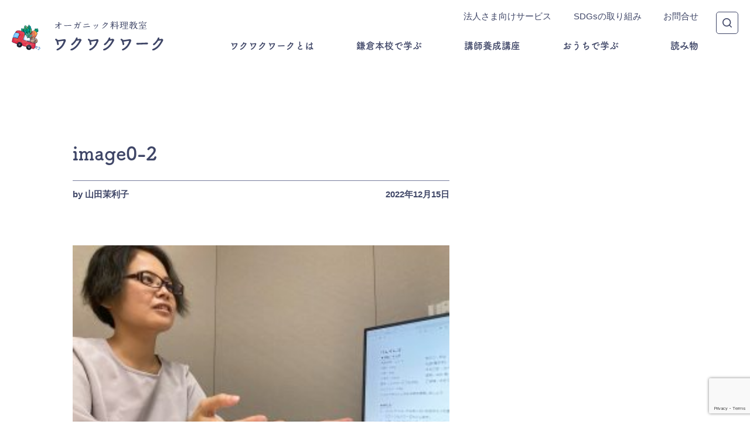

--- FILE ---
content_type: text/html; charset=UTF-8
request_url: https://wakuwakuwork.jp/blog-business-20221215/image0-2-2/
body_size: 58016
content:
<!doctype html>
<html  xmlns="http://www.w3.org/1999/xhtml" prefix="" lang="ja">
<head>
<meta charset="UTF-8">
<meta http-equiv="X-UA-Compatible" content="IE=edge">
<meta name="viewport" content="width=device-width,initial-scale=1">
<meta name="format-detection" content="telephone=no">
<title>image0-2 | 菅野のなが代表をつとめるオーガニック料理教室で学ぶならワクワクワーク【神奈川県・鎌倉駅近く】</title>
<link rel="alternate" type="application/rss+xml" title="菅野のなが代表をつとめるオーガニック料理教室で学ぶならワクワクワーク【神奈川県・鎌倉駅近く】" href="https://wakuwakuwork.jp/feed/">



<meta name='robots' content='max-image-preview:large' />
<link rel='dns-prefetch' href='//ajax.googleapis.com' />
<link rel='dns-prefetch' href='//www.google.com' />
<link rel="alternate" title="oEmbed (JSON)" type="application/json+oembed" href="https://wakuwakuwork.jp/wp-json/oembed/1.0/embed?url=https%3A%2F%2Fwakuwakuwork.jp%2Fblog-business-20221215%2Fimage0-2-2%2F" />
<link rel="alternate" title="oEmbed (XML)" type="text/xml+oembed" href="https://wakuwakuwork.jp/wp-json/oembed/1.0/embed?url=https%3A%2F%2Fwakuwakuwork.jp%2Fblog-business-20221215%2Fimage0-2-2%2F&#038;format=xml" />
<!-- This site uses the Google Analytics by MonsterInsights plugin v7.10.0 - Using Analytics tracking - https://www.monsterinsights.com/ -->
<!-- Note: MonsterInsights is not currently configured on this site. The site owner needs to authenticate with Google Analytics in the MonsterInsights settings panel. -->
<!-- No UA code set -->
<!-- / Google Analytics by MonsterInsights -->
<style id='wp-img-auto-sizes-contain-inline-css' type='text/css'>
img:is([sizes=auto i],[sizes^="auto," i]){contain-intrinsic-size:3000px 1500px}
/*# sourceURL=wp-img-auto-sizes-contain-inline-css */
</style>
<style id='wp-emoji-styles-inline-css' type='text/css'>

	img.wp-smiley, img.emoji {
		display: inline !important;
		border: none !important;
		box-shadow: none !important;
		height: 1em !important;
		width: 1em !important;
		margin: 0 0.07em !important;
		vertical-align: -0.1em !important;
		background: none !important;
		padding: 0 !important;
	}
/*# sourceURL=wp-emoji-styles-inline-css */
</style>
<link rel='stylesheet' id='wp-block-library-css' href='https://wakuwakuwork.jp/wordpress/wp-includes/css/dist/block-library/style.min.css?ver=6.9' type='text/css' media='all' />
<style id='global-styles-inline-css' type='text/css'>
:root{--wp--preset--aspect-ratio--square: 1;--wp--preset--aspect-ratio--4-3: 4/3;--wp--preset--aspect-ratio--3-4: 3/4;--wp--preset--aspect-ratio--3-2: 3/2;--wp--preset--aspect-ratio--2-3: 2/3;--wp--preset--aspect-ratio--16-9: 16/9;--wp--preset--aspect-ratio--9-16: 9/16;--wp--preset--color--black: #000000;--wp--preset--color--cyan-bluish-gray: #abb8c3;--wp--preset--color--white: #ffffff;--wp--preset--color--pale-pink: #f78da7;--wp--preset--color--vivid-red: #cf2e2e;--wp--preset--color--luminous-vivid-orange: #ff6900;--wp--preset--color--luminous-vivid-amber: #fcb900;--wp--preset--color--light-green-cyan: #7bdcb5;--wp--preset--color--vivid-green-cyan: #00d084;--wp--preset--color--pale-cyan-blue: #8ed1fc;--wp--preset--color--vivid-cyan-blue: #0693e3;--wp--preset--color--vivid-purple: #9b51e0;--wp--preset--gradient--vivid-cyan-blue-to-vivid-purple: linear-gradient(135deg,rgb(6,147,227) 0%,rgb(155,81,224) 100%);--wp--preset--gradient--light-green-cyan-to-vivid-green-cyan: linear-gradient(135deg,rgb(122,220,180) 0%,rgb(0,208,130) 100%);--wp--preset--gradient--luminous-vivid-amber-to-luminous-vivid-orange: linear-gradient(135deg,rgb(252,185,0) 0%,rgb(255,105,0) 100%);--wp--preset--gradient--luminous-vivid-orange-to-vivid-red: linear-gradient(135deg,rgb(255,105,0) 0%,rgb(207,46,46) 100%);--wp--preset--gradient--very-light-gray-to-cyan-bluish-gray: linear-gradient(135deg,rgb(238,238,238) 0%,rgb(169,184,195) 100%);--wp--preset--gradient--cool-to-warm-spectrum: linear-gradient(135deg,rgb(74,234,220) 0%,rgb(151,120,209) 20%,rgb(207,42,186) 40%,rgb(238,44,130) 60%,rgb(251,105,98) 80%,rgb(254,248,76) 100%);--wp--preset--gradient--blush-light-purple: linear-gradient(135deg,rgb(255,206,236) 0%,rgb(152,150,240) 100%);--wp--preset--gradient--blush-bordeaux: linear-gradient(135deg,rgb(254,205,165) 0%,rgb(254,45,45) 50%,rgb(107,0,62) 100%);--wp--preset--gradient--luminous-dusk: linear-gradient(135deg,rgb(255,203,112) 0%,rgb(199,81,192) 50%,rgb(65,88,208) 100%);--wp--preset--gradient--pale-ocean: linear-gradient(135deg,rgb(255,245,203) 0%,rgb(182,227,212) 50%,rgb(51,167,181) 100%);--wp--preset--gradient--electric-grass: linear-gradient(135deg,rgb(202,248,128) 0%,rgb(113,206,126) 100%);--wp--preset--gradient--midnight: linear-gradient(135deg,rgb(2,3,129) 0%,rgb(40,116,252) 100%);--wp--preset--font-size--small: 13px;--wp--preset--font-size--medium: 20px;--wp--preset--font-size--large: 36px;--wp--preset--font-size--x-large: 42px;--wp--preset--spacing--20: 0.44rem;--wp--preset--spacing--30: 0.67rem;--wp--preset--spacing--40: 1rem;--wp--preset--spacing--50: 1.5rem;--wp--preset--spacing--60: 2.25rem;--wp--preset--spacing--70: 3.38rem;--wp--preset--spacing--80: 5.06rem;--wp--preset--shadow--natural: 6px 6px 9px rgba(0, 0, 0, 0.2);--wp--preset--shadow--deep: 12px 12px 50px rgba(0, 0, 0, 0.4);--wp--preset--shadow--sharp: 6px 6px 0px rgba(0, 0, 0, 0.2);--wp--preset--shadow--outlined: 6px 6px 0px -3px rgb(255, 255, 255), 6px 6px rgb(0, 0, 0);--wp--preset--shadow--crisp: 6px 6px 0px rgb(0, 0, 0);}:where(.is-layout-flex){gap: 0.5em;}:where(.is-layout-grid){gap: 0.5em;}body .is-layout-flex{display: flex;}.is-layout-flex{flex-wrap: wrap;align-items: center;}.is-layout-flex > :is(*, div){margin: 0;}body .is-layout-grid{display: grid;}.is-layout-grid > :is(*, div){margin: 0;}:where(.wp-block-columns.is-layout-flex){gap: 2em;}:where(.wp-block-columns.is-layout-grid){gap: 2em;}:where(.wp-block-post-template.is-layout-flex){gap: 1.25em;}:where(.wp-block-post-template.is-layout-grid){gap: 1.25em;}.has-black-color{color: var(--wp--preset--color--black) !important;}.has-cyan-bluish-gray-color{color: var(--wp--preset--color--cyan-bluish-gray) !important;}.has-white-color{color: var(--wp--preset--color--white) !important;}.has-pale-pink-color{color: var(--wp--preset--color--pale-pink) !important;}.has-vivid-red-color{color: var(--wp--preset--color--vivid-red) !important;}.has-luminous-vivid-orange-color{color: var(--wp--preset--color--luminous-vivid-orange) !important;}.has-luminous-vivid-amber-color{color: var(--wp--preset--color--luminous-vivid-amber) !important;}.has-light-green-cyan-color{color: var(--wp--preset--color--light-green-cyan) !important;}.has-vivid-green-cyan-color{color: var(--wp--preset--color--vivid-green-cyan) !important;}.has-pale-cyan-blue-color{color: var(--wp--preset--color--pale-cyan-blue) !important;}.has-vivid-cyan-blue-color{color: var(--wp--preset--color--vivid-cyan-blue) !important;}.has-vivid-purple-color{color: var(--wp--preset--color--vivid-purple) !important;}.has-black-background-color{background-color: var(--wp--preset--color--black) !important;}.has-cyan-bluish-gray-background-color{background-color: var(--wp--preset--color--cyan-bluish-gray) !important;}.has-white-background-color{background-color: var(--wp--preset--color--white) !important;}.has-pale-pink-background-color{background-color: var(--wp--preset--color--pale-pink) !important;}.has-vivid-red-background-color{background-color: var(--wp--preset--color--vivid-red) !important;}.has-luminous-vivid-orange-background-color{background-color: var(--wp--preset--color--luminous-vivid-orange) !important;}.has-luminous-vivid-amber-background-color{background-color: var(--wp--preset--color--luminous-vivid-amber) !important;}.has-light-green-cyan-background-color{background-color: var(--wp--preset--color--light-green-cyan) !important;}.has-vivid-green-cyan-background-color{background-color: var(--wp--preset--color--vivid-green-cyan) !important;}.has-pale-cyan-blue-background-color{background-color: var(--wp--preset--color--pale-cyan-blue) !important;}.has-vivid-cyan-blue-background-color{background-color: var(--wp--preset--color--vivid-cyan-blue) !important;}.has-vivid-purple-background-color{background-color: var(--wp--preset--color--vivid-purple) !important;}.has-black-border-color{border-color: var(--wp--preset--color--black) !important;}.has-cyan-bluish-gray-border-color{border-color: var(--wp--preset--color--cyan-bluish-gray) !important;}.has-white-border-color{border-color: var(--wp--preset--color--white) !important;}.has-pale-pink-border-color{border-color: var(--wp--preset--color--pale-pink) !important;}.has-vivid-red-border-color{border-color: var(--wp--preset--color--vivid-red) !important;}.has-luminous-vivid-orange-border-color{border-color: var(--wp--preset--color--luminous-vivid-orange) !important;}.has-luminous-vivid-amber-border-color{border-color: var(--wp--preset--color--luminous-vivid-amber) !important;}.has-light-green-cyan-border-color{border-color: var(--wp--preset--color--light-green-cyan) !important;}.has-vivid-green-cyan-border-color{border-color: var(--wp--preset--color--vivid-green-cyan) !important;}.has-pale-cyan-blue-border-color{border-color: var(--wp--preset--color--pale-cyan-blue) !important;}.has-vivid-cyan-blue-border-color{border-color: var(--wp--preset--color--vivid-cyan-blue) !important;}.has-vivid-purple-border-color{border-color: var(--wp--preset--color--vivid-purple) !important;}.has-vivid-cyan-blue-to-vivid-purple-gradient-background{background: var(--wp--preset--gradient--vivid-cyan-blue-to-vivid-purple) !important;}.has-light-green-cyan-to-vivid-green-cyan-gradient-background{background: var(--wp--preset--gradient--light-green-cyan-to-vivid-green-cyan) !important;}.has-luminous-vivid-amber-to-luminous-vivid-orange-gradient-background{background: var(--wp--preset--gradient--luminous-vivid-amber-to-luminous-vivid-orange) !important;}.has-luminous-vivid-orange-to-vivid-red-gradient-background{background: var(--wp--preset--gradient--luminous-vivid-orange-to-vivid-red) !important;}.has-very-light-gray-to-cyan-bluish-gray-gradient-background{background: var(--wp--preset--gradient--very-light-gray-to-cyan-bluish-gray) !important;}.has-cool-to-warm-spectrum-gradient-background{background: var(--wp--preset--gradient--cool-to-warm-spectrum) !important;}.has-blush-light-purple-gradient-background{background: var(--wp--preset--gradient--blush-light-purple) !important;}.has-blush-bordeaux-gradient-background{background: var(--wp--preset--gradient--blush-bordeaux) !important;}.has-luminous-dusk-gradient-background{background: var(--wp--preset--gradient--luminous-dusk) !important;}.has-pale-ocean-gradient-background{background: var(--wp--preset--gradient--pale-ocean) !important;}.has-electric-grass-gradient-background{background: var(--wp--preset--gradient--electric-grass) !important;}.has-midnight-gradient-background{background: var(--wp--preset--gradient--midnight) !important;}.has-small-font-size{font-size: var(--wp--preset--font-size--small) !important;}.has-medium-font-size{font-size: var(--wp--preset--font-size--medium) !important;}.has-large-font-size{font-size: var(--wp--preset--font-size--large) !important;}.has-x-large-font-size{font-size: var(--wp--preset--font-size--x-large) !important;}
/*# sourceURL=global-styles-inline-css */
</style>

<style id='classic-theme-styles-inline-css' type='text/css'>
/*! This file is auto-generated */
.wp-block-button__link{color:#fff;background-color:#32373c;border-radius:9999px;box-shadow:none;text-decoration:none;padding:calc(.667em + 2px) calc(1.333em + 2px);font-size:1.125em}.wp-block-file__button{background:#32373c;color:#fff;text-decoration:none}
/*# sourceURL=/wp-includes/css/classic-themes.min.css */
</style>
<link rel='stylesheet' id='contact-form-7-css' href='https://wakuwakuwork.jp/wordpress/wp-content/plugins/contact-form-7/includes/css/styles.css?ver=5.1.7' type='text/css' media='all' />
<link rel='stylesheet' id='sow-carousel-basic-css' href='https://wakuwakuwork.jp/wordpress/wp-content/plugins/so-widgets-bundle/widgets/post-carousel/css/style.css?ver=1.16.0' type='text/css' media='all' />
<link rel='stylesheet' id='sow-post-carousel-default-971e41e9e54d-css' href='https://wakuwakuwork.jp/wordpress/wp-content/uploads/siteorigin-widgets/sow-post-carousel-default-971e41e9e54d.css?ver=6.9' type='text/css' media='all' />
<link rel='stylesheet' id='wakuwaku-style-css' href='https://wakuwakuwork.jp/wordpress/wp-content/themes/wakuwakuwork/style.css?ver=6.9' type='text/css' media='all' />
<script type="text/javascript" src="https://ajax.googleapis.com/ajax/libs/jquery/3.4.1/jquery.min.js?ver=1.11.1" id="jquery-js"></script>
<script type="text/javascript" src="https://wakuwakuwork.jp/wordpress/wp-content/plugins/so-widgets-bundle/js/jquery.touchSwipe.min.js?ver=1.6.6" id="touch-swipe-js"></script>
<script type="text/javascript" src="https://wakuwakuwork.jp/wordpress/wp-content/themes/wakuwakuwork/common/js/common.js?ver=6.9" id="wakuwaku-common-js"></script>
<link rel="https://api.w.org/" href="https://wakuwakuwork.jp/wp-json/" /><link rel="alternate" title="JSON" type="application/json" href="https://wakuwakuwork.jp/wp-json/wp/v2/media/44048" /><link rel="EditURI" type="application/rsd+xml" title="RSD" href="https://wakuwakuwork.jp/wordpress/xmlrpc.php?rsd" />
<meta name="generator" content="WordPress 6.9" />
<link rel="canonical" href="https://wakuwakuwork.jp/blog-business-20221215/image0-2-2/" />
<link rel='shortlink' href='https://wakuwakuwork.jp/?p=44048' />
<script>
(function(d) {
var config = {
kitId: 'vkg2jtf',
scriptTimeout: 3000,
async: true
},
h=d.documentElement,t=setTimeout(function(){h.className=h.className.replace(/\bwf-loading\b/g,"")+" wf-inactive";},config.scriptTimeout),tk=d.createElement("script"),f=false,s=d.getElementsByTagName("script")[0],a;h.className+=" wf-loading";tk.src='https://use.typekit.net/'+config.kitId+'.js';tk.async=true;tk.onload=tk.onreadystatechange=function(){a=this.readyState;if(f||a&&a!="complete"&&a!="loaded")return;f=true;clearTimeout(t);try{Typekit.load(config)}catch(e){}};s.parentNode.insertBefore(tk,s)
})(document);
</script>
<style type="text/css"></style><meta name="generator" content="Elementor 3.30.2; features: additional_custom_breakpoints; settings: css_print_method-external, google_font-enabled, font_display-auto">
			<style>
				.e-con.e-parent:nth-of-type(n+4):not(.e-lazyloaded):not(.e-no-lazyload),
				.e-con.e-parent:nth-of-type(n+4):not(.e-lazyloaded):not(.e-no-lazyload) * {
					background-image: none !important;
				}
				@media screen and (max-height: 1024px) {
					.e-con.e-parent:nth-of-type(n+3):not(.e-lazyloaded):not(.e-no-lazyload),
					.e-con.e-parent:nth-of-type(n+3):not(.e-lazyloaded):not(.e-no-lazyload) * {
						background-image: none !important;
					}
				}
				@media screen and (max-height: 640px) {
					.e-con.e-parent:nth-of-type(n+2):not(.e-lazyloaded):not(.e-no-lazyload),
					.e-con.e-parent:nth-of-type(n+2):not(.e-lazyloaded):not(.e-no-lazyload) * {
						background-image: none !important;
					}
				}
			</style>
						<script type="text/javascript" >
				window.ga=window.ga||function(){(ga.q=ga.q||[]).push(arguments)};ga.l=+new Date;
				ga('create', 'UA-145308129-1', 'auto');
				// Plugins
				
				ga('send', 'pageview');
			</script>
			<script async src="https://www.google-analytics.com/analytics.js"></script>
			<link rel="icon" href="https://wakuwakuwork.jp/wordpress/wp-content/uploads/2020/01/cropped-f9f05188c8a925290579dfc47e2bf9a1-scaled-2-32x32.jpg" sizes="32x32" />
<link rel="icon" href="https://wakuwakuwork.jp/wordpress/wp-content/uploads/2020/01/cropped-f9f05188c8a925290579dfc47e2bf9a1-scaled-2-192x192.jpg" sizes="192x192" />
<link rel="apple-touch-icon" href="https://wakuwakuwork.jp/wordpress/wp-content/uploads/2020/01/cropped-f9f05188c8a925290579dfc47e2bf9a1-scaled-2-180x180.jpg" />
<meta name="msapplication-TileImage" content="https://wakuwakuwork.jp/wordpress/wp-content/uploads/2020/01/cropped-f9f05188c8a925290579dfc47e2bf9a1-scaled-2-270x270.jpg" />
<style id="wpforms-css-vars-root">
				:root {
					--wpforms-field-border-radius: 3px;
--wpforms-field-background-color: #ffffff;
--wpforms-field-border-color: rgba( 0, 0, 0, 0.25 );
--wpforms-field-text-color: rgba( 0, 0, 0, 0.7 );
--wpforms-label-color: rgba( 0, 0, 0, 0.85 );
--wpforms-label-sublabel-color: rgba( 0, 0, 0, 0.55 );
--wpforms-label-error-color: #d63637;
--wpforms-button-border-radius: 3px;
--wpforms-button-background-color: #066aab;
--wpforms-button-text-color: #ffffff;
--wpforms-page-break-color: #066aab;
--wpforms-field-size-input-height: 43px;
--wpforms-field-size-input-spacing: 15px;
--wpforms-field-size-font-size: 16px;
--wpforms-field-size-line-height: 19px;
--wpforms-field-size-padding-h: 14px;
--wpforms-field-size-checkbox-size: 16px;
--wpforms-field-size-sublabel-spacing: 5px;
--wpforms-field-size-icon-size: 1;
--wpforms-label-size-font-size: 16px;
--wpforms-label-size-line-height: 19px;
--wpforms-label-size-sublabel-font-size: 14px;
--wpforms-label-size-sublabel-line-height: 17px;
--wpforms-button-size-font-size: 17px;
--wpforms-button-size-height: 41px;
--wpforms-button-size-padding-h: 15px;
--wpforms-button-size-margin-top: 10px;

				}
			</style></head>

<body class="attachment wp-singular attachment-template-default single single-attachment postid-44048 attachmentid-44048 attachment-jpeg wp-theme-wakuwakuwork bottom elementor-default elementor-kit-14202">

<header id="header" class="stickey">
<div id="header-brand"><a href="https://wakuwakuwork.jp"><div class="logomark"><img src="https://wakuwakuwork.jp/wordpress/wp-content/themes/wakuwakuwork/common/img/logomark.png" alt="ロゴ"></div><div class="logo"><span class="logo-sub"><img src="https://wakuwakuwork.jp/wordpress/wp-content/themes/wakuwakuwork/common/img/logo_sub.svg" alt="オーガニック料理教室"></span><span class="logo-main"><img src="https://wakuwakuwork.jp/wordpress/wp-content/themes/wakuwakuwork/common/img/logo_main.svg" alt="ワクワクワーク"></span></div></a></div>
<div class="header-main-inner">
<nav class="header-main-menu">
<ul id="menu-main-menu" class="menu-global-nav"><li id="menu-item-42447" class="menu-item menu-item-type-post_type menu-item-object-page menu-item-has-children menu-item-42447"><a href="https://wakuwakuwork.jp/about/">ワクワクワークとは</a>
<ul class="sub-menu">
	<li id="menu-item-42448" class="menu-item menu-item-type-post_type menu-item-object-page menu-item-42448"><a href="https://wakuwakuwork.jp/sugano-nona/">菅野のなについて</a></li>
	<li id="menu-item-42449" class="menu-item menu-item-type-post_type menu-item-object-page menu-item-42449"><a href="https://wakuwakuwork.jp/performance/">活動実績</a></li>
	<li id="menu-item-42450" class="menu-item menu-item-type-post_type menu-item-object-page menu-item-42450"><a href="https://wakuwakuwork.jp/company/">株式会社ごはんのこと</a></li>
</ul>
</li>
<li id="menu-item-42451" class="menu-item menu-item-type-post_type menu-item-object-page menu-item-has-children menu-item-42451"><a href="https://wakuwakuwork.jp/main-school/">鎌倉本校で学ぶ</a>
<ul class="sub-menu">
	<li id="menu-item-42452" class="menu-item menu-item-type-custom menu-item-object-custom menu-item-42452"><a href="/main-school/#class-list">クラス一覧</a></li>
	<li id="menu-item-45615" class="menu-item menu-item-type-custom menu-item-object-custom menu-item-45615"><a href="/#course-1day">1dayイベント</a></li>
	<li id="menu-item-42453" class="menu-item menu-item-type-custom menu-item-object-custom menu-item-42453"><a href="/main-school/#access-map">アクセス</a></li>
	<li id="menu-item-46996" class="menu-item menu-item-type-custom menu-item-object-custom menu-item-46996"><a href="/main-school/#area-list">さいたま校</a></li>
	<li id="menu-item-46997" class="menu-item menu-item-type-custom menu-item-object-custom menu-item-46997"><a href="/main-school/#area-list">京都校</a></li>
</ul>
</li>
<li id="menu-item-42454" class="menu-item menu-item-type-custom menu-item-object-custom menu-item-has-children menu-item-42454"><a href="https://wakuwakuwork.jp/school/">講師養成講座</a>
<ul class="sub-menu">
	<li id="menu-item-42455" class="menu-item menu-item-type-custom menu-item-object-custom menu-item-42455"><a href="https://wakuwakuwork.jp/school/course/">講座紹介</a></li>
	<li id="menu-item-42456" class="menu-item menu-item-type-custom menu-item-object-custom menu-item-42456"><a href="https://wakuwakuwork.jp/school/seminar-intro/">説明会</a></li>
	<li id="menu-item-42457" class="menu-item menu-item-type-custom menu-item-object-custom menu-item-42457"><a href="https://wakuwakuwork.jp/school/interview/">インタビュー＆活動紹介</a></li>
	<li id="menu-item-42458" class="menu-item menu-item-type-custom menu-item-object-custom menu-item-42458"><a href="https://wakuwakuwork.jp/school/access/">受講方法・アクセス</a></li>
	<li id="menu-item-42459" class="menu-item menu-item-type-custom menu-item-object-custom menu-item-42459"><a href="https://wakuwakuwork.jp/school/faq/">FAQ</a></li>
</ul>
</li>
<li id="menu-item-42463" class="menu-item menu-item-type-post_type menu-item-object-page menu-item-has-children menu-item-42463"><a href="https://wakuwakuwork.jp/home/">おうちで学ぶ</a>
<ul class="sub-menu">
	<li id="menu-item-42464" class="menu-item menu-item-type-post_type menu-item-object-page menu-item-42464"><a href="https://wakuwakuwork.jp/online/">オンライン料理教室</a></li>
	<li id="menu-item-45614" class="menu-item menu-item-type-custom menu-item-object-custom menu-item-45614"><a href="/#course-1day">1dayイベント</a></li>
	<li id="menu-item-42465" class="menu-item menu-item-type-post_type menu-item-object-page menu-item-42465"><a href="https://wakuwakuwork.jp/text/">通信クラス</a></li>
</ul>
</li>
<li id="menu-item-47601" class="menu-reading menu-item menu-item-type-custom menu-item-object-custom menu-item-has-children menu-item-47601"><a href="#">読み物</a>
<ul class="sub-menu">
	<li id="menu-item-42460" class="menu-item menu-item-type-post_type menu-item-object-page current_page_parent menu-item-42460"><a href="https://wakuwakuwork.jp/blog/">公式ブログ</a></li>
	<li id="menu-item-56257" class="menu-item menu-item-type-post_type_archive menu-item-object-myhistory menu-item-56257"><a href="https://wakuwakuwork.jp/myhistory/">ワクワクを彩る人の<span class="br">履歴書</span></a></li>
</ul>
</li>
</ul></nav>
</div>
<div class="header-sub-inner">
<nav class="header-sub-menu">
<ul id="menu-sub-menu" class="menu-sub-nav"><li id="menu-item-42466" class="menu-item menu-item-type-post_type menu-item-object-page menu-item-42466"><a href="https://wakuwakuwork.jp/business/">法人さま向けサービス</a></li>
<li id="menu-item-42467" class="menu-item menu-item-type-post_type menu-item-object-page menu-item-42467"><a href="https://wakuwakuwork.jp/sdgs/">SDGsの取り組み</a></li>
<li id="menu-item-42471" class="menu-item menu-item-type-post_type menu-item-object-page menu-item-42471"><a href="https://wakuwakuwork.jp/contact/">お問合せ</a></li>
</ul></nav>
<div class="site-search">
<form role="search" method="get" action="https://wakuwakuwork.jp/">
<input type="text" name="s" value="">
<!--<input type="hidden" name="post_type" value="lineup">-->
</form>
</div>
</div>
<div class="header-mobile-menu-container">
<button type="button" class="toggle-button hamburger-menu"><span class="hamburger-menu-icon"></span></button>
<div class="header-mobile-menu-inner">
<nav class="header-mobile-menu">
<a class="mobile-brand" href="https://wakuwakuwork.jp"><img src="https://wakuwakuwork.jp/wordpress/wp-content/themes/wakuwakuwork/common/img/logomark.png" alt=""></a>
<ul id="menu-drawer-nav" class="menu-global-nav mobile-menu"><li id="menu-item-42504" class="separate-item mobile-menu-dropdown menu-item menu-item-type-custom menu-item-object-custom menu-item-has-children menu-item-42504"><a href="#">ワクワクワークとは</a>
<ul class="sub-menu">
	<li id="menu-item-42505" class="menu-item menu-item-type-post_type menu-item-object-page menu-item-42505"><a href="https://wakuwakuwork.jp/about/">ワクワクワークとは</a></li>
	<li id="menu-item-42506" class="menu-item menu-item-type-post_type menu-item-object-page menu-item-42506"><a href="https://wakuwakuwork.jp/sugano-nona/">菅野のなについて</a></li>
	<li id="menu-item-42507" class="menu-item menu-item-type-post_type menu-item-object-page menu-item-42507"><a href="https://wakuwakuwork.jp/performance/">活動実績</a></li>
	<li id="menu-item-42508" class="menu-item menu-item-type-post_type menu-item-object-page menu-item-42508"><a href="https://wakuwakuwork.jp/company/">株式会社ごはんのこと</a></li>
</ul>
</li>
<li id="menu-item-42509" class="mobile-menu-dropdown menu-item menu-item-type-custom menu-item-object-custom menu-item-has-children menu-item-42509"><a href="#">鎌倉本校で学ぶ</a>
<ul class="sub-menu">
	<li id="menu-item-42510" class="menu-item menu-item-type-post_type menu-item-object-page menu-item-42510"><a href="https://wakuwakuwork.jp/main-school/">鎌倉本校</a></li>
	<li id="menu-item-42511" class="menu-item menu-item-type-custom menu-item-object-custom menu-item-42511"><a href="/main-school/#class-list">クラス一覧</a></li>
	<li id="menu-item-42512" class="menu-item menu-item-type-custom menu-item-object-custom menu-item-42512"><a href="/main-school#access-map">アクセス</a></li>
	<li id="menu-item-46994" class="menu-item menu-item-type-custom menu-item-object-custom menu-item-46994"><a href="/main-school/#area-list">さいたま校</a></li>
	<li id="menu-item-46995" class="menu-item menu-item-type-custom menu-item-object-custom menu-item-46995"><a href="/main-school/#area-list">京都校</a></li>
</ul>
</li>
<li id="menu-item-42513" class="mobile-menu-dropdown menu-item menu-item-type-custom menu-item-object-custom menu-item-has-children menu-item-42513"><a href="#">講師養成講座</a>
<ul class="sub-menu">
	<li id="menu-item-42514" class="menu-item menu-item-type-custom menu-item-object-custom menu-item-42514"><a href="https://wakuwakuwork.jp/school/">講師養成講座</a></li>
	<li id="menu-item-42515" class="menu-item menu-item-type-custom menu-item-object-custom menu-item-42515"><a href="https://wakuwakuwork.jp/school/course/">講座紹介</a></li>
	<li id="menu-item-42516" class="menu-item menu-item-type-custom menu-item-object-custom menu-item-42516"><a href="https://wakuwakuwork.jp/school/seminar-intro/">説明会</a></li>
	<li id="menu-item-42517" class="menu-item menu-item-type-custom menu-item-object-custom menu-item-42517"><a href="https://wakuwakuwork.jp/school/interview/">インタビュー＆活動紹介</a></li>
	<li id="menu-item-42518" class="menu-item menu-item-type-custom menu-item-object-custom menu-item-42518"><a href="https://wakuwakuwork.jp/school/access/">受講方法・アクセス</a></li>
	<li id="menu-item-42519" class="menu-item menu-item-type-custom menu-item-object-custom menu-item-42519"><a href="https://wakuwakuwork.jp/school/faq/">FAQ</a></li>
</ul>
</li>
<li id="menu-item-42520" class="mobile-menu-dropdown menu-item menu-item-type-custom menu-item-object-custom menu-item-has-children menu-item-42520"><a href="#">おうちで学ぶ</a>
<ul class="sub-menu">
	<li id="menu-item-42521" class="menu-item menu-item-type-post_type menu-item-object-page menu-item-42521"><a href="https://wakuwakuwork.jp/online/">オンライン料理教室</a></li>
	<li id="menu-item-42522" class="menu-item menu-item-type-post_type menu-item-object-page menu-item-42522"><a href="https://wakuwakuwork.jp/text/">通信クラス</a></li>
</ul>
</li>
<li id="menu-item-42523" class="separate-item mobile-menu-dropdown menu-item menu-item-type-custom menu-item-object-custom menu-item-has-children menu-item-42523"><a href="#">1dayイベント</a>
<ul class="sub-menu">
	<li id="menu-item-43690" class="menu-item menu-item-type-post_type menu-item-object-online menu-item-43690"><a href="https://wakuwakuwork.jp/online/c-onigiri/">おにぎりキャラバン</a></li>
	<li id="menu-item-42586" class="menu-item menu-item-type-custom menu-item-object-custom menu-item-42586"><a href="/#course-1day">1dayイベント一覧</a></li>
</ul>
</li>
<li id="menu-item-47603" class="mobile-menu-dropdown menu-item menu-item-type-custom menu-item-object-custom menu-item-has-children menu-item-47603"><a href="#">読み物</a>
<ul class="sub-menu">
	<li id="menu-item-42526" class="separate-item menu-item menu-item-type-post_type menu-item-object-page current_page_parent menu-item-42526"><a href="https://wakuwakuwork.jp/blog/">公式ブログ</a></li>
	<li id="menu-item-56256" class="menu-item menu-item-type-post_type_archive menu-item-object-myhistory menu-item-56256"><a href="https://wakuwakuwork.jp/myhistory/">ワクワクを彩る人の履歴書</a></li>
</ul>
</li>
</ul><ul id="menu-sub-nav" class="menu-sub-nav"><li class="menu-item menu-item-type-post_type menu-item-object-page menu-item-42466"><a href="https://wakuwakuwork.jp/business/">法人さま向けサービス</a></li>
<li class="menu-item menu-item-type-post_type menu-item-object-page menu-item-42467"><a href="https://wakuwakuwork.jp/sdgs/">SDGsの取り組み</a></li>
<li class="menu-item menu-item-type-post_type menu-item-object-page menu-item-42471"><a href="https://wakuwakuwork.jp/contact/">お問合せ</a></li>
</ul><div class="site-search">
<form role="search" method="get" action="https://wakuwakuwork.jp/">
<!--<input type="text" name="s" value="">-->
<input type="text" name="s" value="">
<!--<input type="hidden" name="post_type" value="lineup">-->
</form>
</div>
<ul class="sns-icon">
<li><a href="https://www.facebook.com/wakuwakuwork" target="_blank"><img src="https://wakuwakuwork.jp/wordpress/wp-content/themes/wakuwakuwork/common/img/icon_awesome-facebook-square.svg" alt=""></a></li>
<li><a href="https://www.instagram.com/wakuwakuwork/" target="_blank"><img src="https://wakuwakuwork.jp/wordpress/wp-content/themes/wakuwakuwork/common/img/icon_awesome-instagram.svg" alt=""></a></li>
<li><a href="https://line.me/R/ti/p/%40921kqeuf" target="_blank"><img src="https://wakuwakuwork.jp/wordpress/wp-content/themes/wakuwakuwork/common/img/icon_awesome-line.svg" alt=""></a></li>
</ul>
</nav>
</div>
</div>
</header>
<section id="main">

<div class="container">

<article class="article">

<div class="box-reg">
<div class="header-article box-sp">
<h1 class="post-title fot-tsukub-bold text-brand">image0-2</h1>
<div class="post-meta"><p class="post-author">by <a class="text-brand" href="https://wakuwakuwork.jp/author/marichan/">山田茉利子</a></p><p class="post-date">2022年12月15日</p></div>
</div>
<div class="container-article box-sp">
<p class="attachment"><a href='https://wakuwakuwork.jp/wordpress/wp-content/uploads/2022/12/image0-2-scaled.jpeg'><img fetchpriority="high" decoding="async" width="300" height="225" src="https://wakuwakuwork.jp/wordpress/wp-content/uploads/2022/12/image0-2-300x225.jpeg" class="attachment-medium size-medium" alt="" srcset="https://wakuwakuwork.jp/wordpress/wp-content/uploads/2022/12/image0-2-300x225.jpeg 300w, https://wakuwakuwork.jp/wordpress/wp-content/uploads/2022/12/image0-2-600x450.jpeg 600w, https://wakuwakuwork.jp/wordpress/wp-content/uploads/2022/12/image0-2-768x576.jpeg 768w, https://wakuwakuwork.jp/wordpress/wp-content/uploads/2022/12/image0-2-1536x1152.jpeg 1536w, https://wakuwakuwork.jp/wordpress/wp-content/uploads/2022/12/image0-2-2048x1536.jpeg 2048w, https://wakuwakuwork.jp/wordpress/wp-content/uploads/2022/12/image0-2-640x480.jpeg 640w, https://wakuwakuwork.jp/wordpress/wp-content/uploads/2022/12/image0-2-700x525.jpeg 700w" sizes="(max-width: 300px) 100vw, 300px" /></a></p>
</div>
<div class="footer-article box-sp">
<dl class="sns-container text-center">
<dt class="fot-tsukub text-brand">この記事をシェアする</dt>
<dd>
<ul class="btn-share">
<li><a href="http://twitter.com/share?url=https://wakuwakuwork.jp/blog-business-20221215/image0-2-2/&text=image0-2" onclick="javascript:window.open(this.href, '', 'menubar=no,toolbar=no,resizable=yes,scrollbars=yes,height=400,width=600');return false;" target="_blank"><img src="https://wakuwakuwork.jp/wordpress/wp-content/themes/wakuwakuwork/img/blog/icon_twitter.svg" alt="Twitter"></a></li>
<li><a href="https://www.facebook.com/sharer/sharer.php?u=https://wakuwakuwork.jp/blog-business-20221215/image0-2-2/" onclick="window.open(this.href, 'window', 'width=650, height=450, menubar=no, toolbar=no, scrollbars=yes'); return false;"><img src="https://wakuwakuwork.jp/wordpress/wp-content/themes/wakuwakuwork/img/blog/icon_square-facebook.svg" alt="Facebook"></a></li>
<li><a class="sns__line" href="https://social-plugins.line.me/lineit/share?url=https://wakuwakuwork.jp/blog-business-20221215/image0-2-2/" target="_blank" rel="nofollow noopener"><img src="https://wakuwakuwork.jp/wordpress/wp-content/themes/wakuwakuwork/img/blog/icon_line.svg" alt="Facebook"></a></li></ul>
</dd>
</dl>
<nav class="adjacent-nav">
<div></div><div></div></nav>
</div>
<aside class="related-post box-sp">
<p class="heading04 text-brand">こちらの記事もおすすめです</p>
<ul class="row row-3 post-grids">
<li class="related-post-list__item"><span class="post-cat icon-cat-sm">レッスン紹介＆イベントレポ</span><a href="https://wakuwakuwork.jp/blog-lesson-202200401-2/"><span class="post-thumb"><img width="2048" height="1536" src="https://wakuwakuwork.jp/wordpress/wp-content/uploads/2022/04/277105789_6114012868625875_113373678102599827_n.jpg" class="attachment-post-thumbnail size-post-thumbnail wp-post-image" alt="" decoding="async" srcset="https://wakuwakuwork.jp/wordpress/wp-content/uploads/2022/04/277105789_6114012868625875_113373678102599827_n.jpg 2048w, https://wakuwakuwork.jp/wordpress/wp-content/uploads/2022/04/277105789_6114012868625875_113373678102599827_n-300x225.jpg 300w, https://wakuwakuwork.jp/wordpress/wp-content/uploads/2022/04/277105789_6114012868625875_113373678102599827_n-600x450.jpg 600w, https://wakuwakuwork.jp/wordpress/wp-content/uploads/2022/04/277105789_6114012868625875_113373678102599827_n-768x576.jpg 768w, https://wakuwakuwork.jp/wordpress/wp-content/uploads/2022/04/277105789_6114012868625875_113373678102599827_n-1536x1152.jpg 1536w" sizes="(max-width: 2048px) 100vw, 2048px" /></span><span class="post-excerpt">思ったより簡単にでき、また手作りしたいです！〜「季節のごはんクラスオンライン」開催レポート</span></a></li>
<li class="related-post-list__item"><span class="post-cat icon-cat-sm">講師養成講座</span><a href="https://wakuwakuwork.jp/blog-koushiyousei-20230130-2/"><span class="post-thumb"><img width="2048" height="1536" src="https://wakuwakuwork.jp/wordpress/wp-content/uploads/2023/01/326058124_1856187344744682_710790887779789638_n.jpg" class="attachment-post-thumbnail size-post-thumbnail wp-post-image" alt="" decoding="async" srcset="https://wakuwakuwork.jp/wordpress/wp-content/uploads/2023/01/326058124_1856187344744682_710790887779789638_n.jpg 2048w, https://wakuwakuwork.jp/wordpress/wp-content/uploads/2023/01/326058124_1856187344744682_710790887779789638_n-300x225.jpg 300w, https://wakuwakuwork.jp/wordpress/wp-content/uploads/2023/01/326058124_1856187344744682_710790887779789638_n-600x450.jpg 600w, https://wakuwakuwork.jp/wordpress/wp-content/uploads/2023/01/326058124_1856187344744682_710790887779789638_n-768x576.jpg 768w, https://wakuwakuwork.jp/wordpress/wp-content/uploads/2023/01/326058124_1856187344744682_710790887779789638_n-1536x1152.jpg 1536w, https://wakuwakuwork.jp/wordpress/wp-content/uploads/2023/01/326058124_1856187344744682_710790887779789638_n-640x480.jpg 640w, https://wakuwakuwork.jp/wordpress/wp-content/uploads/2023/01/326058124_1856187344744682_710790887779789638_n-700x525.jpg 700w" sizes="(max-width: 2048px) 100vw, 2048px" /></span><span class="post-excerpt">家から近くのキッチンで実習が受けられることに感動！～「講師養成講座さいたまクラス実習」開催レポート</span></a></li>
<li class="related-post-list__item"><span class="post-cat icon-cat-sm">レッスン紹介＆イベントレポ</span><a href="https://wakuwakuwork.jp/blog-uservoice-20221231/"><span class="post-thumb"><img width="1538" height="916" src="https://wakuwakuwork.jp/wordpress/wp-content/uploads/2022/12/IMG_1827-1.jpg" class="attachment-post-thumbnail size-post-thumbnail wp-post-image" alt="" decoding="async" srcset="https://wakuwakuwork.jp/wordpress/wp-content/uploads/2022/12/IMG_1827-1.jpg 1538w, https://wakuwakuwork.jp/wordpress/wp-content/uploads/2022/12/IMG_1827-1-300x179.jpg 300w, https://wakuwakuwork.jp/wordpress/wp-content/uploads/2022/12/IMG_1827-1-600x357.jpg 600w, https://wakuwakuwork.jp/wordpress/wp-content/uploads/2022/12/IMG_1827-1-768x457.jpg 768w, https://wakuwakuwork.jp/wordpress/wp-content/uploads/2022/12/IMG_1827-1-1536x915.jpg 1536w, https://wakuwakuwork.jp/wordpress/wp-content/uploads/2022/12/IMG_1827-1-700x417.jpg 700w" sizes="(max-width: 1538px) 100vw, 1538px" /></span><span class="post-excerpt">世代を越えたくさんの方にお越しいただきました！～2022年鎌倉本校振返り</span></a></li>
</ul>
</aside>
</div>
<div class="box-side">


</div>

</article>

</div>
</section>

<aside id="sns">
<div class="sec container">
<div class="row row-2">
<ul class="icon-group">
<li><a href="https://www.facebook.com/wakuwakuwork" target="_blank"><svg xmlns="http://www.w3.org/2000/svg" viewBox="0 0 47.4 47.399"><path id="Icon_awesome-facebook-square" data-name="Icon awesome-facebook-square" d="M42.322,2.25H5.079A5.079,5.079,0,0,0,0,7.329V44.571A5.079,5.079,0,0,0,5.079,49.65H19.6V33.535H12.935V25.95H19.6V20.169c0-6.576,3.915-10.208,9.911-10.208a40.382,40.382,0,0,1,5.874.512v6.454H32.077c-3.26,0-4.277,2.023-4.277,4.1V25.95h7.277l-1.164,7.585H27.8V49.65H42.322A5.079,5.079,0,0,0,47.4,44.571V7.329A5.079,5.079,0,0,0,42.322,2.25Z" transform="translate(0 -2.25)" fill="#636363" /></svg></a><div>Facebook</div></li>
<li><a href="https://www.instagram.com/wakuwakuwork/" target="_blank"><svg xmlns="http://www.w3.org/2000/svg" viewBox="0 0 47.427 47.416"><path id="Icon_awesome-instagram" data-name="Icon awesome-instagram" d="M23.713,13.789A12.157,12.157,0,1,0,35.87,25.945,12.138,12.138,0,0,0,23.713,13.789Zm0,20.06a7.9,7.9,0,1,1,7.9-7.9,7.918,7.918,0,0,1-7.9,7.9ZM39.2,13.291a2.836,2.836,0,1,1-2.836-2.836A2.829,2.829,0,0,1,39.2,13.291Zm8.052,2.878c-.18-3.8-1.047-7.163-3.83-9.935S37.288,2.595,33.49,2.4c-3.915-.222-15.648-.222-19.563,0-3.788.18-7.152,1.047-9.935,3.819S.352,12.36.161,16.159c-.222,3.915-.222,15.648,0,19.563.18,3.8,1.047,7.163,3.83,9.935s6.137,3.64,9.935,3.83c3.915.222,15.648.222,19.563,0,3.8-.18,7.163-1.047,9.935-3.83s3.64-6.137,3.83-9.935c.222-3.915.222-15.638,0-19.552ZM42.2,39.922a8,8,0,0,1-4.507,4.507c-3.121,1.238-10.527.952-13.977.952s-10.866.275-13.977-.952a8,8,0,0,1-4.507-4.507C3.991,36.8,4.277,29.395,4.277,25.945S4,15.08,5.229,11.969A8,8,0,0,1,9.737,7.462c3.121-1.238,10.527-.952,13.977-.952s10.866-.275,13.977.952A8,8,0,0,1,42.2,11.969c1.238,3.121.952,10.527.952,13.977S43.435,36.811,42.2,39.922Z" transform="translate(0.005 -2.237)" fill="#636363" /></svg></a><div>Instagram</div></li>
<li><a href="https://lin.ee/0NquwtM" target="_blank"><svg xmlns="http://www.w3.org/2000/svg" viewBox="0 0 47.4 47.399"><path id="Icon_awesome-line" data-name="Icon awesome-line" d="M28.789,20.469v7.523a.334.334,0,0,1-.339.339H27.244a.35.35,0,0,1-.275-.138L23.52,23.538V28a.334.334,0,0,1-.339.339H21.975A.334.334,0,0,1,21.637,28V20.48a.334.334,0,0,1,.339-.339h1.2a.319.319,0,0,1,.275.148L26.9,24.945V20.48a.334.334,0,0,1,.339-.339H28.44a.335.335,0,0,1,.349.328Zm-8.676-.339H18.907a.334.334,0,0,0-.339.339v7.523a.334.334,0,0,0,.339.339h1.206a.334.334,0,0,0,.339-.339V20.469a.341.341,0,0,0-.339-.339ZM17.2,26.437h-3.29V20.469a.334.334,0,0,0-.339-.339H12.368a.334.334,0,0,0-.339.339v7.523a.311.311,0,0,0,.1.233.357.357,0,0,0,.233.1h4.835a.334.334,0,0,0,.339-.339V26.775a.339.339,0,0,0-.328-.339Zm17.934-6.306H30.3a.341.341,0,0,0-.339.339v7.523a.341.341,0,0,0,.339.339h4.835a.334.334,0,0,0,.339-.339V26.786a.334.334,0,0,0-.339-.339h-3.29v-1.27h3.29a.334.334,0,0,0,.339-.339V23.622a.334.334,0,0,0-.339-.339h-3.29v-1.27h3.29a.334.334,0,0,0,.339-.339V20.469a.356.356,0,0,0-.339-.339ZM47.4,10.894V41.08a8.618,8.618,0,0,1-8.644,8.57H8.57A8.625,8.625,0,0,1,0,41.006V10.82A8.625,8.625,0,0,1,8.644,2.25H38.83A8.618,8.618,0,0,1,47.4,10.894ZM40.883,23.866c0-7.724-7.745-14.008-17.257-14.008S6.369,16.142,6.369,23.866c0,6.92,6.137,12.718,14.432,13.818,2.021.434,1.788,1.174,1.333,3.894-.074.434-.349,1.7,1.492.931s9.935-5.851,13.564-10.02A12.5,12.5,0,0,0,40.883,23.866Z" transform="translate(0 -2.25)" fill="#636363" /></svg></a><div>ワクワクワーク<span class="br">公式LINE</span></div></li>
<li><a href="http://nav.cx/cBLSrjR" target="_blank"><svg xmlns="http://www.w3.org/2000/svg" viewBox="0 0 47.4 47.399"><path id="Icon_awesome-line" data-name="Icon awesome-line" d="M28.789,20.469v7.523a.334.334,0,0,1-.339.339H27.244a.35.35,0,0,1-.275-.138L23.52,23.538V28a.334.334,0,0,1-.339.339H21.975A.334.334,0,0,1,21.637,28V20.48a.334.334,0,0,1,.339-.339h1.2a.319.319,0,0,1,.275.148L26.9,24.945V20.48a.334.334,0,0,1,.339-.339H28.44a.335.335,0,0,1,.349.328Zm-8.676-.339H18.907a.334.334,0,0,0-.339.339v7.523a.334.334,0,0,0,.339.339h1.206a.334.334,0,0,0,.339-.339V20.469a.341.341,0,0,0-.339-.339ZM17.2,26.437h-3.29V20.469a.334.334,0,0,0-.339-.339H12.368a.334.334,0,0,0-.339.339v7.523a.311.311,0,0,0,.1.233.357.357,0,0,0,.233.1h4.835a.334.334,0,0,0,.339-.339V26.775a.339.339,0,0,0-.328-.339Zm17.934-6.306H30.3a.341.341,0,0,0-.339.339v7.523a.341.341,0,0,0,.339.339h4.835a.334.334,0,0,0,.339-.339V26.786a.334.334,0,0,0-.339-.339h-3.29v-1.27h3.29a.334.334,0,0,0,.339-.339V23.622a.334.334,0,0,0-.339-.339h-3.29v-1.27h3.29a.334.334,0,0,0,.339-.339V20.469a.356.356,0,0,0-.339-.339ZM47.4,10.894V41.08a8.618,8.618,0,0,1-8.644,8.57H8.57A8.625,8.625,0,0,1,0,41.006V10.82A8.625,8.625,0,0,1,8.644,2.25H38.83A8.618,8.618,0,0,1,47.4,10.894ZM40.883,23.866c0-7.724-7.745-14.008-17.257-14.008S6.369,16.142,6.369,23.866c0,6.92,6.137,12.718,14.432,13.818,2.021.434,1.788,1.174,1.333,3.894-.074.434-.349,1.7,1.492.931s9.935-5.851,13.564-10.02A12.5,12.5,0,0,0,40.883,23.866Z" transform="translate(0 -2.25)" fill="#636363" /></svg></a><div>講師養成講座<span class="br">公式LINE</span></div></li>
</ul>
<dl class="sns-mm">
<dt>メールマガジン</dt>
<dd class="text-14">メールマガジンにご登録いただくと、ワクワクワークのイベント情報やたのしくて役に立つ情報をお届けいたします！</dd>
<dd class="form-item">
<form name="regists" method="post" action="https://www.mshonin.com/regist/mailmagb.asp" ENCTYPE="multipart/form-data" class="mshoninregists">
<input type="hidden" name="Store_ID" value="5295">
<input type="hidden" name="Form_ID" value="74922">
<input type="hidden" name="intype" value="5">
<input type="hidden" name="StatusCommand" value="0">
<input type="hidden" name="ReturnURL" value="https:%2F%2Fwakuwakuwork.jp%2F">
<input type="text" name="rdemail" maxlength="100">
<input type="submit" name="rdform" value="登録">
</form>
</dd>
</dl>
</div>
</div>
</aside>
<footer id="footer" class="bg">
<div class="container">
<p id="footer-brand"><a href="https://wakuwakuwork.jp/"><span class="logomark"><img src="https://wakuwakuwork.jp/wordpress/wp-content/themes/wakuwakuwork/common/img/logomark.png" alt="ロゴ"></span><span class="logo"><span class="logo-sub"><img src="https://wakuwakuwork.jp/wordpress/wp-content/themes/wakuwakuwork/common/img/logo_sub.svg" alt="オーガニック料理教室"></span><span class="logo-main"><img src="https://wakuwakuwork.jp/wordpress/wp-content/themes/wakuwakuwork/common/img/logo_main.svg" alt="ワクワクワーク"></span></span></a></p>
<dl id="location" class="text-brand text-center">
<dt>オーガニック料理教室ワクワクワーク　鎌倉本校</dt>
<dd>〒248-0012 <span class="br-sp">神奈川県鎌倉市御成町3-10</span> 鎌万ビル1F SUGATA鎌倉1Fキッチンスタジオ</dd>
<dt>株式会社ごはんのこと　川崎オフィス</dt>
<dd>〒212-0012 <span class="br-sp">神奈川県川崎市幸区中幸町3-31-2</span> DAIKYO KENKI KAWASAKI BLDG. 8-05</dd>
</dl>
</div>
<div class="container-md">
<nav class="footer-menu">
<ul id="menu-sitemap" class="menu-global-nav"><li id="menu-item-42472" class="menu-item menu-item-type-post_type menu-item-object-page menu-item-has-children menu-item-42472"><a href="https://wakuwakuwork.jp/about/">ワクワクワークとは</a>
<ul class="sub-menu">
	<li id="menu-item-42473" class="menu-item menu-item-type-post_type menu-item-object-page menu-item-42473"><a href="https://wakuwakuwork.jp/sugano-nona/">菅野のなについて</a></li>
	<li id="menu-item-42474" class="menu-item menu-item-type-post_type menu-item-object-page menu-item-42474"><a href="https://wakuwakuwork.jp/performance/">活動実績</a></li>
	<li id="menu-item-42475" class="menu-item menu-item-type-post_type menu-item-object-page menu-item-42475"><a href="https://wakuwakuwork.jp/company/">株式会社ごはんのこと</a></li>
</ul>
</li>
<li id="menu-item-42476" class="menu-item menu-item-type-post_type menu-item-object-page menu-item-has-children menu-item-42476"><a href="https://wakuwakuwork.jp/main-school/">鎌倉本校で学ぶ</a>
<ul class="sub-menu">
	<li id="menu-item-42477" class="menu-item menu-item-type-custom menu-item-object-custom menu-item-42477"><a href="/main-school/#class-list">クラス一覧</a></li>
	<li id="menu-item-42478" class="menu-item menu-item-type-custom menu-item-object-custom menu-item-42478"><a href="/main-school/#access-map">アクセス</a></li>
</ul>
</li>
<li id="menu-item-42479" class="menu-item menu-item-type-custom menu-item-object-custom menu-item-has-children menu-item-42479"><a href="https://wakuwakuwork.jp/school/">講師養成講座</a>
<ul class="sub-menu">
	<li id="menu-item-42480" class="menu-item menu-item-type-custom menu-item-object-custom menu-item-42480"><a href="https://wakuwakuwork.jp/school/course/">講座紹介</a></li>
	<li id="menu-item-42481" class="menu-item menu-item-type-custom menu-item-object-custom menu-item-42481"><a href="https://wakuwakuwork.jp/school/seminar-intro/">説明会</a></li>
	<li id="menu-item-42482" class="menu-item menu-item-type-custom menu-item-object-custom menu-item-42482"><a href="https://wakuwakuwork.jp/school/interview/">インタビュー＆活動紹介</a></li>
	<li id="menu-item-42483" class="menu-item menu-item-type-custom menu-item-object-custom menu-item-42483"><a href="https://wakuwakuwork.jp/school/access/">受講方法・アクセス</a></li>
	<li id="menu-item-42484" class="menu-item menu-item-type-custom menu-item-object-custom menu-item-42484"><a href="https://wakuwakuwork.jp/school/faq/">FAQ</a></li>
</ul>
</li>
<li id="menu-item-42485" class="menu-item menu-item-type-post_type menu-item-object-page menu-item-has-children menu-item-42485"><a href="https://wakuwakuwork.jp/home/">おうちで学ぶ</a>
<ul class="sub-menu">
	<li id="menu-item-42486" class="menu-item menu-item-type-post_type menu-item-object-page menu-item-42486"><a href="https://wakuwakuwork.jp/online/">オンライン料理教室</a></li>
	<li id="menu-item-42487" class="menu-item menu-item-type-post_type menu-item-object-page menu-item-42487"><a href="https://wakuwakuwork.jp/text/">通信クラス</a></li>
</ul>
</li>
<li id="menu-item-42584" class="menu-item menu-item-type-custom menu-item-object-custom menu-item-has-children menu-item-42584"><a href="/#course-1day">1dayイベント</a>
<ul class="sub-menu">
	<li id="menu-item-43689" class="menu-item menu-item-type-post_type menu-item-object-online menu-item-43689"><a href="https://wakuwakuwork.jp/online/c-onigiri/">おにぎりキャラバン</a></li>
	<li id="menu-item-42585" class="menu-item menu-item-type-custom menu-item-object-custom menu-item-42585"><a href="/#course-1day">1dayイベント一覧</a></li>
</ul>
</li>
<li id="menu-item-42493" class="menu-item menu-item-type-post_type menu-item-object-page current_page_parent menu-item-has-children menu-item-42493"><a href="https://wakuwakuwork.jp/blog/">公式ブログ</a>
<ul class="sub-menu">
	<li id="menu-item-42494" class="menu-item menu-item-type-taxonomy menu-item-object-category menu-item-42494"><a href="https://wakuwakuwork.jp/category/blog-recipe/">かんたん旬レシピ</a></li>
	<li id="menu-item-42495" class="menu-item menu-item-type-taxonomy menu-item-object-category menu-item-42495"><a href="https://wakuwakuwork.jp/category/blog-japan/">伝統と暦・行事・郷土料理</a></li>
	<li id="menu-item-42496" class="menu-item menu-item-type-taxonomy menu-item-object-category menu-item-42496"><a href="https://wakuwakuwork.jp/category/blog-uservoice/">レッスンレポート</a></li>
	<li id="menu-item-42497" class="menu-item menu-item-type-taxonomy menu-item-object-category menu-item-42497"><a href="https://wakuwakuwork.jp/category/blog-passion/">私たちの日々と思い</a></li>
	<li id="menu-item-42498" class="menu-item menu-item-type-taxonomy menu-item-object-category menu-item-42498"><a href="https://wakuwakuwork.jp/category/blog-nona/">代表 菅野のな コラム</a></li>
</ul>
</li>
<li id="menu-item-42499" class="menu-item menu-item-type-post_type menu-item-object-page menu-item-has-children menu-item-42499"><a href="https://wakuwakuwork.jp/contact/">コンタクト</a>
<ul class="sub-menu">
	<li id="menu-item-42500" class="menu-item menu-item-type-post_type menu-item-object-page menu-item-42500"><a href="https://wakuwakuwork.jp/contact/">お問合せ</a></li>
	<li id="menu-item-42501" class="menu-item menu-item-type-post_type menu-item-object-page menu-item-42501"><a href="https://wakuwakuwork.jp/mail-magazine/">メールマガジン</a></li>
</ul>
</li>
<li id="menu-item-42502" class="menu-item menu-item-type-post_type menu-item-object-page menu-item-has-children menu-item-42502"><a href="https://wakuwakuwork.jp/business/">法人・団体の方へ</a>
<ul class="sub-menu">
	<li id="menu-item-42503" class="menu-item menu-item-type-post_type menu-item-object-page menu-item-42503"><a href="https://wakuwakuwork.jp/sdgs/">SDGsの取り組み</a></li>
</ul>
</li>
</ul></nav>
<p id="copyright" class="text-brand"><small>Copyright &copy; 株式会社ごはんのこと</small><small class="caution">サイト内の文章、画像などの著作物は株式会社ごはんのことに属します。当サイト内のすべてのコンテンツの無断転載・無断使用を禁止します。</small></p>
</div>
</footer>

<p id="pageTop"><a href="#header"><img src="https://wakuwakuwork.jp/wordpress/wp-content/themes/wakuwakuwork/common/img/pagetop.svg" alt="ページトップ"></a></p>




<script type="speculationrules">
{"prefetch":[{"source":"document","where":{"and":[{"href_matches":"/*"},{"not":{"href_matches":["/wordpress/wp-*.php","/wordpress/wp-admin/*","/wordpress/wp-content/uploads/*","/wordpress/wp-content/*","/wordpress/wp-content/plugins/*","/wordpress/wp-content/themes/wakuwakuwork/*","/*\\?(.+)"]}},{"not":{"selector_matches":"a[rel~=\"nofollow\"]"}},{"not":{"selector_matches":".no-prefetch, .no-prefetch a"}}]},"eagerness":"conservative"}]}
</script>
			<script>
				const lazyloadRunObserver = () => {
					const lazyloadBackgrounds = document.querySelectorAll( `.e-con.e-parent:not(.e-lazyloaded)` );
					const lazyloadBackgroundObserver = new IntersectionObserver( ( entries ) => {
						entries.forEach( ( entry ) => {
							if ( entry.isIntersecting ) {
								let lazyloadBackground = entry.target;
								if( lazyloadBackground ) {
									lazyloadBackground.classList.add( 'e-lazyloaded' );
								}
								lazyloadBackgroundObserver.unobserve( entry.target );
							}
						});
					}, { rootMargin: '200px 0px 200px 0px' } );
					lazyloadBackgrounds.forEach( ( lazyloadBackground ) => {
						lazyloadBackgroundObserver.observe( lazyloadBackground );
					} );
				};
				const events = [
					'DOMContentLoaded',
					'elementor/lazyload/observe',
				];
				events.forEach( ( event ) => {
					document.addEventListener( event, lazyloadRunObserver );
				} );
			</script>
			<script type="text/javascript" id="contact-form-7-js-extra">
/* <![CDATA[ */
var wpcf7 = {"apiSettings":{"root":"https://wakuwakuwork.jp/wp-json/contact-form-7/v1","namespace":"contact-form-7/v1"},"cached":"1"};
//# sourceURL=contact-form-7-js-extra
/* ]]> */
</script>
<script type="text/javascript" src="https://wakuwakuwork.jp/wordpress/wp-content/plugins/contact-form-7/includes/js/scripts.js?ver=5.1.7" id="contact-form-7-js"></script>
<script type="text/javascript" src="https://wakuwakuwork.jp/wordpress/wp-content/plugins/so-widgets-bundle/widgets/post-carousel/js/carousel.min.js?ver=1.16.0" id="sow-carousel-basic-js"></script>
<script type="text/javascript" src="https://www.google.com/recaptcha/api.js?render=6LcQKtcjAAAAAKQRRlWReq16KAp1XdiDS86rE4DG&amp;ver=3.0" id="google-recaptcha-js"></script>
<script id="wp-emoji-settings" type="application/json">
{"baseUrl":"https://s.w.org/images/core/emoji/17.0.2/72x72/","ext":".png","svgUrl":"https://s.w.org/images/core/emoji/17.0.2/svg/","svgExt":".svg","source":{"concatemoji":"https://wakuwakuwork.jp/wordpress/wp-includes/js/wp-emoji-release.min.js?ver=6.9"}}
</script>
<script type="module">
/* <![CDATA[ */
/*! This file is auto-generated */
const a=JSON.parse(document.getElementById("wp-emoji-settings").textContent),o=(window._wpemojiSettings=a,"wpEmojiSettingsSupports"),s=["flag","emoji"];function i(e){try{var t={supportTests:e,timestamp:(new Date).valueOf()};sessionStorage.setItem(o,JSON.stringify(t))}catch(e){}}function c(e,t,n){e.clearRect(0,0,e.canvas.width,e.canvas.height),e.fillText(t,0,0);t=new Uint32Array(e.getImageData(0,0,e.canvas.width,e.canvas.height).data);e.clearRect(0,0,e.canvas.width,e.canvas.height),e.fillText(n,0,0);const a=new Uint32Array(e.getImageData(0,0,e.canvas.width,e.canvas.height).data);return t.every((e,t)=>e===a[t])}function p(e,t){e.clearRect(0,0,e.canvas.width,e.canvas.height),e.fillText(t,0,0);var n=e.getImageData(16,16,1,1);for(let e=0;e<n.data.length;e++)if(0!==n.data[e])return!1;return!0}function u(e,t,n,a){switch(t){case"flag":return n(e,"\ud83c\udff3\ufe0f\u200d\u26a7\ufe0f","\ud83c\udff3\ufe0f\u200b\u26a7\ufe0f")?!1:!n(e,"\ud83c\udde8\ud83c\uddf6","\ud83c\udde8\u200b\ud83c\uddf6")&&!n(e,"\ud83c\udff4\udb40\udc67\udb40\udc62\udb40\udc65\udb40\udc6e\udb40\udc67\udb40\udc7f","\ud83c\udff4\u200b\udb40\udc67\u200b\udb40\udc62\u200b\udb40\udc65\u200b\udb40\udc6e\u200b\udb40\udc67\u200b\udb40\udc7f");case"emoji":return!a(e,"\ud83e\u1fac8")}return!1}function f(e,t,n,a){let r;const o=(r="undefined"!=typeof WorkerGlobalScope&&self instanceof WorkerGlobalScope?new OffscreenCanvas(300,150):document.createElement("canvas")).getContext("2d",{willReadFrequently:!0}),s=(o.textBaseline="top",o.font="600 32px Arial",{});return e.forEach(e=>{s[e]=t(o,e,n,a)}),s}function r(e){var t=document.createElement("script");t.src=e,t.defer=!0,document.head.appendChild(t)}a.supports={everything:!0,everythingExceptFlag:!0},new Promise(t=>{let n=function(){try{var e=JSON.parse(sessionStorage.getItem(o));if("object"==typeof e&&"number"==typeof e.timestamp&&(new Date).valueOf()<e.timestamp+604800&&"object"==typeof e.supportTests)return e.supportTests}catch(e){}return null}();if(!n){if("undefined"!=typeof Worker&&"undefined"!=typeof OffscreenCanvas&&"undefined"!=typeof URL&&URL.createObjectURL&&"undefined"!=typeof Blob)try{var e="postMessage("+f.toString()+"("+[JSON.stringify(s),u.toString(),c.toString(),p.toString()].join(",")+"));",a=new Blob([e],{type:"text/javascript"});const r=new Worker(URL.createObjectURL(a),{name:"wpTestEmojiSupports"});return void(r.onmessage=e=>{i(n=e.data),r.terminate(),t(n)})}catch(e){}i(n=f(s,u,c,p))}t(n)}).then(e=>{for(const n in e)a.supports[n]=e[n],a.supports.everything=a.supports.everything&&a.supports[n],"flag"!==n&&(a.supports.everythingExceptFlag=a.supports.everythingExceptFlag&&a.supports[n]);var t;a.supports.everythingExceptFlag=a.supports.everythingExceptFlag&&!a.supports.flag,a.supports.everything||((t=a.source||{}).concatemoji?r(t.concatemoji):t.wpemoji&&t.twemoji&&(r(t.twemoji),r(t.wpemoji)))});
//# sourceURL=https://wakuwakuwork.jp/wordpress/wp-includes/js/wp-emoji-loader.min.js
/* ]]> */
</script>
<script type="text/javascript">
( function( grecaptcha, sitekey, actions ) {

	var wpcf7recaptcha = {

		execute: function( action ) {
			grecaptcha.execute(
				sitekey,
				{ action: action }
			).then( function( token ) {
				var forms = document.getElementsByTagName( 'form' );

				for ( var i = 0; i < forms.length; i++ ) {
					var fields = forms[ i ].getElementsByTagName( 'input' );

					for ( var j = 0; j < fields.length; j++ ) {
						var field = fields[ j ];

						if ( 'g-recaptcha-response' === field.getAttribute( 'name' ) ) {
							field.setAttribute( 'value', token );
							break;
						}
					}
				}
			} );
		},

		executeOnHomepage: function() {
			wpcf7recaptcha.execute( actions[ 'homepage' ] );
		},

		executeOnContactform: function() {
			wpcf7recaptcha.execute( actions[ 'contactform' ] );
		},

	};

	grecaptcha.ready(
		wpcf7recaptcha.executeOnHomepage
	);

	document.addEventListener( 'change',
		wpcf7recaptcha.executeOnContactform, false
	);

	document.addEventListener( 'wpcf7submit',
		wpcf7recaptcha.executeOnHomepage, false
	);

} )(
	grecaptcha,
	'6LcQKtcjAAAAAKQRRlWReq16KAp1XdiDS86rE4DG',
	{"homepage":"homepage","contactform":"contactform"}
);
</script>

</body>
</html>
<!-- Dynamic page generated in 0.364 seconds. -->
<!-- Cached page generated by WP-Super-Cache on 2026-01-15 13:43:00 -->

<!-- super cache -->

--- FILE ---
content_type: text/html; charset=utf-8
request_url: https://www.google.com/recaptcha/api2/anchor?ar=1&k=6LcQKtcjAAAAAKQRRlWReq16KAp1XdiDS86rE4DG&co=aHR0cHM6Ly93YWt1d2FrdXdvcmsuanA6NDQz&hl=en&v=9TiwnJFHeuIw_s0wSd3fiKfN&size=invisible&anchor-ms=20000&execute-ms=30000&cb=1tzw1aoz5kth
body_size: 48433
content:
<!DOCTYPE HTML><html dir="ltr" lang="en"><head><meta http-equiv="Content-Type" content="text/html; charset=UTF-8">
<meta http-equiv="X-UA-Compatible" content="IE=edge">
<title>reCAPTCHA</title>
<style type="text/css">
/* cyrillic-ext */
@font-face {
  font-family: 'Roboto';
  font-style: normal;
  font-weight: 400;
  font-stretch: 100%;
  src: url(//fonts.gstatic.com/s/roboto/v48/KFO7CnqEu92Fr1ME7kSn66aGLdTylUAMa3GUBHMdazTgWw.woff2) format('woff2');
  unicode-range: U+0460-052F, U+1C80-1C8A, U+20B4, U+2DE0-2DFF, U+A640-A69F, U+FE2E-FE2F;
}
/* cyrillic */
@font-face {
  font-family: 'Roboto';
  font-style: normal;
  font-weight: 400;
  font-stretch: 100%;
  src: url(//fonts.gstatic.com/s/roboto/v48/KFO7CnqEu92Fr1ME7kSn66aGLdTylUAMa3iUBHMdazTgWw.woff2) format('woff2');
  unicode-range: U+0301, U+0400-045F, U+0490-0491, U+04B0-04B1, U+2116;
}
/* greek-ext */
@font-face {
  font-family: 'Roboto';
  font-style: normal;
  font-weight: 400;
  font-stretch: 100%;
  src: url(//fonts.gstatic.com/s/roboto/v48/KFO7CnqEu92Fr1ME7kSn66aGLdTylUAMa3CUBHMdazTgWw.woff2) format('woff2');
  unicode-range: U+1F00-1FFF;
}
/* greek */
@font-face {
  font-family: 'Roboto';
  font-style: normal;
  font-weight: 400;
  font-stretch: 100%;
  src: url(//fonts.gstatic.com/s/roboto/v48/KFO7CnqEu92Fr1ME7kSn66aGLdTylUAMa3-UBHMdazTgWw.woff2) format('woff2');
  unicode-range: U+0370-0377, U+037A-037F, U+0384-038A, U+038C, U+038E-03A1, U+03A3-03FF;
}
/* math */
@font-face {
  font-family: 'Roboto';
  font-style: normal;
  font-weight: 400;
  font-stretch: 100%;
  src: url(//fonts.gstatic.com/s/roboto/v48/KFO7CnqEu92Fr1ME7kSn66aGLdTylUAMawCUBHMdazTgWw.woff2) format('woff2');
  unicode-range: U+0302-0303, U+0305, U+0307-0308, U+0310, U+0312, U+0315, U+031A, U+0326-0327, U+032C, U+032F-0330, U+0332-0333, U+0338, U+033A, U+0346, U+034D, U+0391-03A1, U+03A3-03A9, U+03B1-03C9, U+03D1, U+03D5-03D6, U+03F0-03F1, U+03F4-03F5, U+2016-2017, U+2034-2038, U+203C, U+2040, U+2043, U+2047, U+2050, U+2057, U+205F, U+2070-2071, U+2074-208E, U+2090-209C, U+20D0-20DC, U+20E1, U+20E5-20EF, U+2100-2112, U+2114-2115, U+2117-2121, U+2123-214F, U+2190, U+2192, U+2194-21AE, U+21B0-21E5, U+21F1-21F2, U+21F4-2211, U+2213-2214, U+2216-22FF, U+2308-230B, U+2310, U+2319, U+231C-2321, U+2336-237A, U+237C, U+2395, U+239B-23B7, U+23D0, U+23DC-23E1, U+2474-2475, U+25AF, U+25B3, U+25B7, U+25BD, U+25C1, U+25CA, U+25CC, U+25FB, U+266D-266F, U+27C0-27FF, U+2900-2AFF, U+2B0E-2B11, U+2B30-2B4C, U+2BFE, U+3030, U+FF5B, U+FF5D, U+1D400-1D7FF, U+1EE00-1EEFF;
}
/* symbols */
@font-face {
  font-family: 'Roboto';
  font-style: normal;
  font-weight: 400;
  font-stretch: 100%;
  src: url(//fonts.gstatic.com/s/roboto/v48/KFO7CnqEu92Fr1ME7kSn66aGLdTylUAMaxKUBHMdazTgWw.woff2) format('woff2');
  unicode-range: U+0001-000C, U+000E-001F, U+007F-009F, U+20DD-20E0, U+20E2-20E4, U+2150-218F, U+2190, U+2192, U+2194-2199, U+21AF, U+21E6-21F0, U+21F3, U+2218-2219, U+2299, U+22C4-22C6, U+2300-243F, U+2440-244A, U+2460-24FF, U+25A0-27BF, U+2800-28FF, U+2921-2922, U+2981, U+29BF, U+29EB, U+2B00-2BFF, U+4DC0-4DFF, U+FFF9-FFFB, U+10140-1018E, U+10190-1019C, U+101A0, U+101D0-101FD, U+102E0-102FB, U+10E60-10E7E, U+1D2C0-1D2D3, U+1D2E0-1D37F, U+1F000-1F0FF, U+1F100-1F1AD, U+1F1E6-1F1FF, U+1F30D-1F30F, U+1F315, U+1F31C, U+1F31E, U+1F320-1F32C, U+1F336, U+1F378, U+1F37D, U+1F382, U+1F393-1F39F, U+1F3A7-1F3A8, U+1F3AC-1F3AF, U+1F3C2, U+1F3C4-1F3C6, U+1F3CA-1F3CE, U+1F3D4-1F3E0, U+1F3ED, U+1F3F1-1F3F3, U+1F3F5-1F3F7, U+1F408, U+1F415, U+1F41F, U+1F426, U+1F43F, U+1F441-1F442, U+1F444, U+1F446-1F449, U+1F44C-1F44E, U+1F453, U+1F46A, U+1F47D, U+1F4A3, U+1F4B0, U+1F4B3, U+1F4B9, U+1F4BB, U+1F4BF, U+1F4C8-1F4CB, U+1F4D6, U+1F4DA, U+1F4DF, U+1F4E3-1F4E6, U+1F4EA-1F4ED, U+1F4F7, U+1F4F9-1F4FB, U+1F4FD-1F4FE, U+1F503, U+1F507-1F50B, U+1F50D, U+1F512-1F513, U+1F53E-1F54A, U+1F54F-1F5FA, U+1F610, U+1F650-1F67F, U+1F687, U+1F68D, U+1F691, U+1F694, U+1F698, U+1F6AD, U+1F6B2, U+1F6B9-1F6BA, U+1F6BC, U+1F6C6-1F6CF, U+1F6D3-1F6D7, U+1F6E0-1F6EA, U+1F6F0-1F6F3, U+1F6F7-1F6FC, U+1F700-1F7FF, U+1F800-1F80B, U+1F810-1F847, U+1F850-1F859, U+1F860-1F887, U+1F890-1F8AD, U+1F8B0-1F8BB, U+1F8C0-1F8C1, U+1F900-1F90B, U+1F93B, U+1F946, U+1F984, U+1F996, U+1F9E9, U+1FA00-1FA6F, U+1FA70-1FA7C, U+1FA80-1FA89, U+1FA8F-1FAC6, U+1FACE-1FADC, U+1FADF-1FAE9, U+1FAF0-1FAF8, U+1FB00-1FBFF;
}
/* vietnamese */
@font-face {
  font-family: 'Roboto';
  font-style: normal;
  font-weight: 400;
  font-stretch: 100%;
  src: url(//fonts.gstatic.com/s/roboto/v48/KFO7CnqEu92Fr1ME7kSn66aGLdTylUAMa3OUBHMdazTgWw.woff2) format('woff2');
  unicode-range: U+0102-0103, U+0110-0111, U+0128-0129, U+0168-0169, U+01A0-01A1, U+01AF-01B0, U+0300-0301, U+0303-0304, U+0308-0309, U+0323, U+0329, U+1EA0-1EF9, U+20AB;
}
/* latin-ext */
@font-face {
  font-family: 'Roboto';
  font-style: normal;
  font-weight: 400;
  font-stretch: 100%;
  src: url(//fonts.gstatic.com/s/roboto/v48/KFO7CnqEu92Fr1ME7kSn66aGLdTylUAMa3KUBHMdazTgWw.woff2) format('woff2');
  unicode-range: U+0100-02BA, U+02BD-02C5, U+02C7-02CC, U+02CE-02D7, U+02DD-02FF, U+0304, U+0308, U+0329, U+1D00-1DBF, U+1E00-1E9F, U+1EF2-1EFF, U+2020, U+20A0-20AB, U+20AD-20C0, U+2113, U+2C60-2C7F, U+A720-A7FF;
}
/* latin */
@font-face {
  font-family: 'Roboto';
  font-style: normal;
  font-weight: 400;
  font-stretch: 100%;
  src: url(//fonts.gstatic.com/s/roboto/v48/KFO7CnqEu92Fr1ME7kSn66aGLdTylUAMa3yUBHMdazQ.woff2) format('woff2');
  unicode-range: U+0000-00FF, U+0131, U+0152-0153, U+02BB-02BC, U+02C6, U+02DA, U+02DC, U+0304, U+0308, U+0329, U+2000-206F, U+20AC, U+2122, U+2191, U+2193, U+2212, U+2215, U+FEFF, U+FFFD;
}
/* cyrillic-ext */
@font-face {
  font-family: 'Roboto';
  font-style: normal;
  font-weight: 500;
  font-stretch: 100%;
  src: url(//fonts.gstatic.com/s/roboto/v48/KFO7CnqEu92Fr1ME7kSn66aGLdTylUAMa3GUBHMdazTgWw.woff2) format('woff2');
  unicode-range: U+0460-052F, U+1C80-1C8A, U+20B4, U+2DE0-2DFF, U+A640-A69F, U+FE2E-FE2F;
}
/* cyrillic */
@font-face {
  font-family: 'Roboto';
  font-style: normal;
  font-weight: 500;
  font-stretch: 100%;
  src: url(//fonts.gstatic.com/s/roboto/v48/KFO7CnqEu92Fr1ME7kSn66aGLdTylUAMa3iUBHMdazTgWw.woff2) format('woff2');
  unicode-range: U+0301, U+0400-045F, U+0490-0491, U+04B0-04B1, U+2116;
}
/* greek-ext */
@font-face {
  font-family: 'Roboto';
  font-style: normal;
  font-weight: 500;
  font-stretch: 100%;
  src: url(//fonts.gstatic.com/s/roboto/v48/KFO7CnqEu92Fr1ME7kSn66aGLdTylUAMa3CUBHMdazTgWw.woff2) format('woff2');
  unicode-range: U+1F00-1FFF;
}
/* greek */
@font-face {
  font-family: 'Roboto';
  font-style: normal;
  font-weight: 500;
  font-stretch: 100%;
  src: url(//fonts.gstatic.com/s/roboto/v48/KFO7CnqEu92Fr1ME7kSn66aGLdTylUAMa3-UBHMdazTgWw.woff2) format('woff2');
  unicode-range: U+0370-0377, U+037A-037F, U+0384-038A, U+038C, U+038E-03A1, U+03A3-03FF;
}
/* math */
@font-face {
  font-family: 'Roboto';
  font-style: normal;
  font-weight: 500;
  font-stretch: 100%;
  src: url(//fonts.gstatic.com/s/roboto/v48/KFO7CnqEu92Fr1ME7kSn66aGLdTylUAMawCUBHMdazTgWw.woff2) format('woff2');
  unicode-range: U+0302-0303, U+0305, U+0307-0308, U+0310, U+0312, U+0315, U+031A, U+0326-0327, U+032C, U+032F-0330, U+0332-0333, U+0338, U+033A, U+0346, U+034D, U+0391-03A1, U+03A3-03A9, U+03B1-03C9, U+03D1, U+03D5-03D6, U+03F0-03F1, U+03F4-03F5, U+2016-2017, U+2034-2038, U+203C, U+2040, U+2043, U+2047, U+2050, U+2057, U+205F, U+2070-2071, U+2074-208E, U+2090-209C, U+20D0-20DC, U+20E1, U+20E5-20EF, U+2100-2112, U+2114-2115, U+2117-2121, U+2123-214F, U+2190, U+2192, U+2194-21AE, U+21B0-21E5, U+21F1-21F2, U+21F4-2211, U+2213-2214, U+2216-22FF, U+2308-230B, U+2310, U+2319, U+231C-2321, U+2336-237A, U+237C, U+2395, U+239B-23B7, U+23D0, U+23DC-23E1, U+2474-2475, U+25AF, U+25B3, U+25B7, U+25BD, U+25C1, U+25CA, U+25CC, U+25FB, U+266D-266F, U+27C0-27FF, U+2900-2AFF, U+2B0E-2B11, U+2B30-2B4C, U+2BFE, U+3030, U+FF5B, U+FF5D, U+1D400-1D7FF, U+1EE00-1EEFF;
}
/* symbols */
@font-face {
  font-family: 'Roboto';
  font-style: normal;
  font-weight: 500;
  font-stretch: 100%;
  src: url(//fonts.gstatic.com/s/roboto/v48/KFO7CnqEu92Fr1ME7kSn66aGLdTylUAMaxKUBHMdazTgWw.woff2) format('woff2');
  unicode-range: U+0001-000C, U+000E-001F, U+007F-009F, U+20DD-20E0, U+20E2-20E4, U+2150-218F, U+2190, U+2192, U+2194-2199, U+21AF, U+21E6-21F0, U+21F3, U+2218-2219, U+2299, U+22C4-22C6, U+2300-243F, U+2440-244A, U+2460-24FF, U+25A0-27BF, U+2800-28FF, U+2921-2922, U+2981, U+29BF, U+29EB, U+2B00-2BFF, U+4DC0-4DFF, U+FFF9-FFFB, U+10140-1018E, U+10190-1019C, U+101A0, U+101D0-101FD, U+102E0-102FB, U+10E60-10E7E, U+1D2C0-1D2D3, U+1D2E0-1D37F, U+1F000-1F0FF, U+1F100-1F1AD, U+1F1E6-1F1FF, U+1F30D-1F30F, U+1F315, U+1F31C, U+1F31E, U+1F320-1F32C, U+1F336, U+1F378, U+1F37D, U+1F382, U+1F393-1F39F, U+1F3A7-1F3A8, U+1F3AC-1F3AF, U+1F3C2, U+1F3C4-1F3C6, U+1F3CA-1F3CE, U+1F3D4-1F3E0, U+1F3ED, U+1F3F1-1F3F3, U+1F3F5-1F3F7, U+1F408, U+1F415, U+1F41F, U+1F426, U+1F43F, U+1F441-1F442, U+1F444, U+1F446-1F449, U+1F44C-1F44E, U+1F453, U+1F46A, U+1F47D, U+1F4A3, U+1F4B0, U+1F4B3, U+1F4B9, U+1F4BB, U+1F4BF, U+1F4C8-1F4CB, U+1F4D6, U+1F4DA, U+1F4DF, U+1F4E3-1F4E6, U+1F4EA-1F4ED, U+1F4F7, U+1F4F9-1F4FB, U+1F4FD-1F4FE, U+1F503, U+1F507-1F50B, U+1F50D, U+1F512-1F513, U+1F53E-1F54A, U+1F54F-1F5FA, U+1F610, U+1F650-1F67F, U+1F687, U+1F68D, U+1F691, U+1F694, U+1F698, U+1F6AD, U+1F6B2, U+1F6B9-1F6BA, U+1F6BC, U+1F6C6-1F6CF, U+1F6D3-1F6D7, U+1F6E0-1F6EA, U+1F6F0-1F6F3, U+1F6F7-1F6FC, U+1F700-1F7FF, U+1F800-1F80B, U+1F810-1F847, U+1F850-1F859, U+1F860-1F887, U+1F890-1F8AD, U+1F8B0-1F8BB, U+1F8C0-1F8C1, U+1F900-1F90B, U+1F93B, U+1F946, U+1F984, U+1F996, U+1F9E9, U+1FA00-1FA6F, U+1FA70-1FA7C, U+1FA80-1FA89, U+1FA8F-1FAC6, U+1FACE-1FADC, U+1FADF-1FAE9, U+1FAF0-1FAF8, U+1FB00-1FBFF;
}
/* vietnamese */
@font-face {
  font-family: 'Roboto';
  font-style: normal;
  font-weight: 500;
  font-stretch: 100%;
  src: url(//fonts.gstatic.com/s/roboto/v48/KFO7CnqEu92Fr1ME7kSn66aGLdTylUAMa3OUBHMdazTgWw.woff2) format('woff2');
  unicode-range: U+0102-0103, U+0110-0111, U+0128-0129, U+0168-0169, U+01A0-01A1, U+01AF-01B0, U+0300-0301, U+0303-0304, U+0308-0309, U+0323, U+0329, U+1EA0-1EF9, U+20AB;
}
/* latin-ext */
@font-face {
  font-family: 'Roboto';
  font-style: normal;
  font-weight: 500;
  font-stretch: 100%;
  src: url(//fonts.gstatic.com/s/roboto/v48/KFO7CnqEu92Fr1ME7kSn66aGLdTylUAMa3KUBHMdazTgWw.woff2) format('woff2');
  unicode-range: U+0100-02BA, U+02BD-02C5, U+02C7-02CC, U+02CE-02D7, U+02DD-02FF, U+0304, U+0308, U+0329, U+1D00-1DBF, U+1E00-1E9F, U+1EF2-1EFF, U+2020, U+20A0-20AB, U+20AD-20C0, U+2113, U+2C60-2C7F, U+A720-A7FF;
}
/* latin */
@font-face {
  font-family: 'Roboto';
  font-style: normal;
  font-weight: 500;
  font-stretch: 100%;
  src: url(//fonts.gstatic.com/s/roboto/v48/KFO7CnqEu92Fr1ME7kSn66aGLdTylUAMa3yUBHMdazQ.woff2) format('woff2');
  unicode-range: U+0000-00FF, U+0131, U+0152-0153, U+02BB-02BC, U+02C6, U+02DA, U+02DC, U+0304, U+0308, U+0329, U+2000-206F, U+20AC, U+2122, U+2191, U+2193, U+2212, U+2215, U+FEFF, U+FFFD;
}
/* cyrillic-ext */
@font-face {
  font-family: 'Roboto';
  font-style: normal;
  font-weight: 900;
  font-stretch: 100%;
  src: url(//fonts.gstatic.com/s/roboto/v48/KFO7CnqEu92Fr1ME7kSn66aGLdTylUAMa3GUBHMdazTgWw.woff2) format('woff2');
  unicode-range: U+0460-052F, U+1C80-1C8A, U+20B4, U+2DE0-2DFF, U+A640-A69F, U+FE2E-FE2F;
}
/* cyrillic */
@font-face {
  font-family: 'Roboto';
  font-style: normal;
  font-weight: 900;
  font-stretch: 100%;
  src: url(//fonts.gstatic.com/s/roboto/v48/KFO7CnqEu92Fr1ME7kSn66aGLdTylUAMa3iUBHMdazTgWw.woff2) format('woff2');
  unicode-range: U+0301, U+0400-045F, U+0490-0491, U+04B0-04B1, U+2116;
}
/* greek-ext */
@font-face {
  font-family: 'Roboto';
  font-style: normal;
  font-weight: 900;
  font-stretch: 100%;
  src: url(//fonts.gstatic.com/s/roboto/v48/KFO7CnqEu92Fr1ME7kSn66aGLdTylUAMa3CUBHMdazTgWw.woff2) format('woff2');
  unicode-range: U+1F00-1FFF;
}
/* greek */
@font-face {
  font-family: 'Roboto';
  font-style: normal;
  font-weight: 900;
  font-stretch: 100%;
  src: url(//fonts.gstatic.com/s/roboto/v48/KFO7CnqEu92Fr1ME7kSn66aGLdTylUAMa3-UBHMdazTgWw.woff2) format('woff2');
  unicode-range: U+0370-0377, U+037A-037F, U+0384-038A, U+038C, U+038E-03A1, U+03A3-03FF;
}
/* math */
@font-face {
  font-family: 'Roboto';
  font-style: normal;
  font-weight: 900;
  font-stretch: 100%;
  src: url(//fonts.gstatic.com/s/roboto/v48/KFO7CnqEu92Fr1ME7kSn66aGLdTylUAMawCUBHMdazTgWw.woff2) format('woff2');
  unicode-range: U+0302-0303, U+0305, U+0307-0308, U+0310, U+0312, U+0315, U+031A, U+0326-0327, U+032C, U+032F-0330, U+0332-0333, U+0338, U+033A, U+0346, U+034D, U+0391-03A1, U+03A3-03A9, U+03B1-03C9, U+03D1, U+03D5-03D6, U+03F0-03F1, U+03F4-03F5, U+2016-2017, U+2034-2038, U+203C, U+2040, U+2043, U+2047, U+2050, U+2057, U+205F, U+2070-2071, U+2074-208E, U+2090-209C, U+20D0-20DC, U+20E1, U+20E5-20EF, U+2100-2112, U+2114-2115, U+2117-2121, U+2123-214F, U+2190, U+2192, U+2194-21AE, U+21B0-21E5, U+21F1-21F2, U+21F4-2211, U+2213-2214, U+2216-22FF, U+2308-230B, U+2310, U+2319, U+231C-2321, U+2336-237A, U+237C, U+2395, U+239B-23B7, U+23D0, U+23DC-23E1, U+2474-2475, U+25AF, U+25B3, U+25B7, U+25BD, U+25C1, U+25CA, U+25CC, U+25FB, U+266D-266F, U+27C0-27FF, U+2900-2AFF, U+2B0E-2B11, U+2B30-2B4C, U+2BFE, U+3030, U+FF5B, U+FF5D, U+1D400-1D7FF, U+1EE00-1EEFF;
}
/* symbols */
@font-face {
  font-family: 'Roboto';
  font-style: normal;
  font-weight: 900;
  font-stretch: 100%;
  src: url(//fonts.gstatic.com/s/roboto/v48/KFO7CnqEu92Fr1ME7kSn66aGLdTylUAMaxKUBHMdazTgWw.woff2) format('woff2');
  unicode-range: U+0001-000C, U+000E-001F, U+007F-009F, U+20DD-20E0, U+20E2-20E4, U+2150-218F, U+2190, U+2192, U+2194-2199, U+21AF, U+21E6-21F0, U+21F3, U+2218-2219, U+2299, U+22C4-22C6, U+2300-243F, U+2440-244A, U+2460-24FF, U+25A0-27BF, U+2800-28FF, U+2921-2922, U+2981, U+29BF, U+29EB, U+2B00-2BFF, U+4DC0-4DFF, U+FFF9-FFFB, U+10140-1018E, U+10190-1019C, U+101A0, U+101D0-101FD, U+102E0-102FB, U+10E60-10E7E, U+1D2C0-1D2D3, U+1D2E0-1D37F, U+1F000-1F0FF, U+1F100-1F1AD, U+1F1E6-1F1FF, U+1F30D-1F30F, U+1F315, U+1F31C, U+1F31E, U+1F320-1F32C, U+1F336, U+1F378, U+1F37D, U+1F382, U+1F393-1F39F, U+1F3A7-1F3A8, U+1F3AC-1F3AF, U+1F3C2, U+1F3C4-1F3C6, U+1F3CA-1F3CE, U+1F3D4-1F3E0, U+1F3ED, U+1F3F1-1F3F3, U+1F3F5-1F3F7, U+1F408, U+1F415, U+1F41F, U+1F426, U+1F43F, U+1F441-1F442, U+1F444, U+1F446-1F449, U+1F44C-1F44E, U+1F453, U+1F46A, U+1F47D, U+1F4A3, U+1F4B0, U+1F4B3, U+1F4B9, U+1F4BB, U+1F4BF, U+1F4C8-1F4CB, U+1F4D6, U+1F4DA, U+1F4DF, U+1F4E3-1F4E6, U+1F4EA-1F4ED, U+1F4F7, U+1F4F9-1F4FB, U+1F4FD-1F4FE, U+1F503, U+1F507-1F50B, U+1F50D, U+1F512-1F513, U+1F53E-1F54A, U+1F54F-1F5FA, U+1F610, U+1F650-1F67F, U+1F687, U+1F68D, U+1F691, U+1F694, U+1F698, U+1F6AD, U+1F6B2, U+1F6B9-1F6BA, U+1F6BC, U+1F6C6-1F6CF, U+1F6D3-1F6D7, U+1F6E0-1F6EA, U+1F6F0-1F6F3, U+1F6F7-1F6FC, U+1F700-1F7FF, U+1F800-1F80B, U+1F810-1F847, U+1F850-1F859, U+1F860-1F887, U+1F890-1F8AD, U+1F8B0-1F8BB, U+1F8C0-1F8C1, U+1F900-1F90B, U+1F93B, U+1F946, U+1F984, U+1F996, U+1F9E9, U+1FA00-1FA6F, U+1FA70-1FA7C, U+1FA80-1FA89, U+1FA8F-1FAC6, U+1FACE-1FADC, U+1FADF-1FAE9, U+1FAF0-1FAF8, U+1FB00-1FBFF;
}
/* vietnamese */
@font-face {
  font-family: 'Roboto';
  font-style: normal;
  font-weight: 900;
  font-stretch: 100%;
  src: url(//fonts.gstatic.com/s/roboto/v48/KFO7CnqEu92Fr1ME7kSn66aGLdTylUAMa3OUBHMdazTgWw.woff2) format('woff2');
  unicode-range: U+0102-0103, U+0110-0111, U+0128-0129, U+0168-0169, U+01A0-01A1, U+01AF-01B0, U+0300-0301, U+0303-0304, U+0308-0309, U+0323, U+0329, U+1EA0-1EF9, U+20AB;
}
/* latin-ext */
@font-face {
  font-family: 'Roboto';
  font-style: normal;
  font-weight: 900;
  font-stretch: 100%;
  src: url(//fonts.gstatic.com/s/roboto/v48/KFO7CnqEu92Fr1ME7kSn66aGLdTylUAMa3KUBHMdazTgWw.woff2) format('woff2');
  unicode-range: U+0100-02BA, U+02BD-02C5, U+02C7-02CC, U+02CE-02D7, U+02DD-02FF, U+0304, U+0308, U+0329, U+1D00-1DBF, U+1E00-1E9F, U+1EF2-1EFF, U+2020, U+20A0-20AB, U+20AD-20C0, U+2113, U+2C60-2C7F, U+A720-A7FF;
}
/* latin */
@font-face {
  font-family: 'Roboto';
  font-style: normal;
  font-weight: 900;
  font-stretch: 100%;
  src: url(//fonts.gstatic.com/s/roboto/v48/KFO7CnqEu92Fr1ME7kSn66aGLdTylUAMa3yUBHMdazQ.woff2) format('woff2');
  unicode-range: U+0000-00FF, U+0131, U+0152-0153, U+02BB-02BC, U+02C6, U+02DA, U+02DC, U+0304, U+0308, U+0329, U+2000-206F, U+20AC, U+2122, U+2191, U+2193, U+2212, U+2215, U+FEFF, U+FFFD;
}

</style>
<link rel="stylesheet" type="text/css" href="https://www.gstatic.com/recaptcha/releases/9TiwnJFHeuIw_s0wSd3fiKfN/styles__ltr.css">
<script nonce="qNBn-gadFojkLGhl-Xu_QA" type="text/javascript">window['__recaptcha_api'] = 'https://www.google.com/recaptcha/api2/';</script>
<script type="text/javascript" src="https://www.gstatic.com/recaptcha/releases/9TiwnJFHeuIw_s0wSd3fiKfN/recaptcha__en.js" nonce="qNBn-gadFojkLGhl-Xu_QA">
      
    </script></head>
<body><div id="rc-anchor-alert" class="rc-anchor-alert"></div>
<input type="hidden" id="recaptcha-token" value="[base64]">
<script type="text/javascript" nonce="qNBn-gadFojkLGhl-Xu_QA">
      recaptcha.anchor.Main.init("[\x22ainput\x22,[\x22bgdata\x22,\x22\x22,\[base64]/[base64]/[base64]/[base64]/[base64]/[base64]/[base64]/[base64]/[base64]/[base64]\\u003d\x22,\[base64]\\u003d\x22,\[base64]/CgMOjw73DoSM8e2FqMjlVw41ywowvw5wtWsKUwoZvwrg2wpDCq8OnAsKWDBt/[base64]/woUMbHXDpsK2wrJWw60sN8KtasKtASNRwqZGw41Rw64Cw79Cw4EGwrrDrsKCKMOCQMOWwrFZWsKtYcKrwqpxwprCt8OOw5bDkUrDrMKtXiIBfsKMwqvDhsORC8O4wqzCnyIAw74Aw4lIwpjDtWXDg8OWZcONcMKgfcOJFcObG8OBw4PCsn3DmcKDw5zCtG/CpFfCqzzCmBXDt8O+wplsGsObCsKDLsKyw5xkw69nwosUw4hkw5gewooNPGNMKcKKwr0fw7vChxE+FhQdw6HCqUI9w6UGw5oOwrXCn8Oaw6rCnwp1w5QfAMKHIsO2d8KsfsKsQkPCkQJ/Zh5cwp/CpMO3d8OoFhfDh8KMR8Omw6JLwpnCs3nCjcONwoHCuinCjsKKwrLDqHTDiGbCtcOsw4DDj8KRBsOHGsKIw5JtNMKZwqkUw6DCpMKGSMOBwqTDnE1/[base64]/[base64]/CscORAMKKFcOaw7rDjBrCgmvClipNwp1Dw5DCuH8dNzhjU8OSEEdjw7nCpEPCncKGw4ttwrfCpMK3w4HCl8Kiw7Arwr3CqVRrw4DCtcKSw5jCiMOCw4/DjRQiwqxVw4zDrMOlwp/[base64]/[base64]/Dqw7Dh8OcbsOWNnVaw43CgcOPwpcTCXNUwo7DvE/CjMOHTMOlwokTQR7Dtj7CsERrwqNNGA5vwrlLw6HDvcOGBWbDrAfCkMOdY0TCsjnCv8OJwotVwrfCrsOCC2rDg1sXGwDDk8OLwpLDjcO2wrFweMOqQcKTwqlbLB0aRMOjwp0Jw7NXPko0KCU/RcOUw6seRQkEfGbChsONBsOawqfDv2/DhMKHZhTCvTTCjlpkXMOEw4k2w57CpMKzwqlxw41xw6QcBE4HAV1SPG/CuMKQeMKxcwkAI8ORwo8VQ8O7wq9yScKlJRpkwqBkL8OBwrDCisO/[base64]/w4xqFwHCiiY7wrFBwrtDbsKpwrDDvG4nacO0wpQrwpjDr2DCicOKBMOmP8OKDAzDnULDucKJwq/[base64]/CnQ0Gw5XCusOIwrkkw4U6JMOJwpklLVJvY8KDSVbDkVzCvsKswrJzwptMwpfDi0/CoDMiUFRHPsOxw7vCmMOQwrplYnUNw7MyJQ7DnWwiLncKw4law6wzDcKmHsK8L3vCqMKAQMOjOcKbXljDhg5vEj4twptXwrAbLV48GwcSw6nClsOGLsOSw6vDlMOMfMKLwqXClXYjIsKswrYowrFoOHXDjCfDlMKQwq/CpsKXwpjDt31cwpfDvUx7w4ggQSFKM8KyU8KoN8Onw5TDoMK6w6bCqsKJKmgJw5lKIsOEwq7DoVc6Z8OEWMO2YMO5wozDl8O1w73DrEEJR8K0OsKUQmQXwqzCocOtMMKDWsK3J002w7PCkwR1eztqwr7DhArCucK2wpPChi/ClcKRPwbDu8O/C8KhwqPDq15zR8O+JsO1dMOiDMKhw4vDg0rChsKKIX0ow6ZFPcOiLVImAsKyDcO6w5zDqcKkw6zClcOMCMOac0JDw4DCrsKuw614worDmTHCisK+wrTDtE/CrR7Ct0oAw7HDrHhsw7LDshnCgFc4wqHCoTXDqsOueWfChMO3wqd7TsKNGU1oQMKgw5I+w7bCg8Kjw5XCvEsAaMO8wojDhMKOwqpgwrQpXMKmX1DDh0bDjsKUwo3CqsK/wpJXwpjCpGjDugnCiMKuwppLG3JgV3nChnzCpB/CrMKrwqzDtMOXBMORbsOrw4swD8KKwqtaw4Vkwr5twrlne8OQw4HClx3CmcKHc1o0GMKcw4zDmBNMwpNCYMKhP8K4UxzCnCdMF2vClidhw5Q0ZcK3EcKvw5XDuVXCtT/DvsKpVcO6wqrDv0/[base64]/Dny5Ww4MUw48SwpREw79gw6Vmwp0rwqjCsVrCrjvCnzjColpDw5FResKxwrpIcTtlNTIfw5FBwrAdwqHCvWFsTsOjXsKaU8KAw6LDsSpNL8Kvwq3Do8KQwpfCjcO3w6DCpGYawoQXKCTCr8KPw5RZA8KdZUtOw7U/MMOnw4zCgHkSw7jCkF3DlsOEw7EvPRvDvcKXwrQURAfDlMOpIsOgVsOzw7sgw6kgNTHDosOiBsOMacOvFE7DhVByw7bCusOGDWbCj2TDiAt8w63DngkjIsKkEcOOwqDDlHIswojDhW3DtWHCqU/DnHjCkjzDicKywr0rUcOIXlPDkCfCncOyXsOUSXfDvV/Cpl7DsCvCmMO+JCZywoBYw7/[base64]/wrHDtcOdY0wuTMKywofCvGrCjMOHRMK4w63DiMO4w7LDsWzDtsO5wo9+LcOIWF0OPcOUDVXDjAMjUsO8EMKpwptNBMOXwq3CoTIpBHkLw40Ywo3Cl8O1woHCtsK0ZV1MHMKkw7sNwrnCpGF0YsK7wpLCn8O9PxEHDcOiw51Gw57CscKTK1vCr2nCqMKFw4RXw5zDgcK/[base64]/[base64]/[base64]/Cs8OdGcKadMK5XsOFS8OnEcKhw4bCllluw69yf1I+w5BRwp8UaXAMP8KgE8OCw7nDnMKXDFrCtTdOIj3DixTCgHXCoMKcR8KJfG/Dpi1yRcKwwpHDtsK/w70HVF9QwqgddwTCsWluwqFow7Nwwr7DrHvDm8OXwrXDlUDDp0NKwpHDqsOnUMOGLU3Ds8Krw7kfwpzCh3EneMOVPcOtwpEHw4MtwrkzMcKERCYxwo7DrcKgwrTCsU/[base64]/CvnPDjMKcYCVvwo5Ja24kwp8zTMORLcKfw4s1UcOMNCLDrHV+a0LDksOSKMOvS34/[base64]/[base64]/S8KLOGo6wonCmxtYdVdKeww6wppfa8O1w4nDpDjDn3fCqUEjNMOgJMKBw4LDicK5QxvDnMKzQz/DrcOdB8OVLA0/[base64]/[base64]/CiwJdwpV0RMObVwdMcMOuSMOQw5nClRHCgFoWA0jCkcOJP1xaUkM8w4HDmcOEC8Ohw5Qaw681ADdbJcKaWsKMw5XDucKbHcOTwrUJwpDConXDrcOew6XCr20/[base64]/DisKuwo/CucO+w6TCicK1C8K6w6EGVEFBI1DDpMOTJsOUw7ZUw4Qdw43DsMK7w4U0wpTDrMK1V8KZw55Ow40fF8KjDgbCuyzCk0FjwrfCkMKbT3jCuE1JbXTCn8KlMcOewpcCwrDDpMOdLHFWGsOHIHg1Y8OKblbDmwpWw4fCqklswq/ClAzCuT0VwqIawqjDhsO5wpHCuiE9JMOWWcOITg13ASLDojPDl8K2wr3Cpm5Yw4rDpsOvMMOFB8KVfsKNwp/DnD3CksO8wpx2w516wr/[base64]/Dvxpgw5PCsHTDsnLCucO+w7TChToTYVXDicOWwqFQwox9AcKcGRfCpcKHw7LCsxtIXCrDgsK5w4kpC0/Cr8Okwpd8w7jDv8KMJXp8G8Kyw5B1wqrDvMO7J8K5w6DCvcKTw61JZGNkwrLCoinDgMKywqvCvsKpEMO2wrHDtBN2w5nCinhFw4TCmEoHwrEawqLDo3gewp0Sw6/CrcOBUBHDp07CgwTCtCFEw7LDsmfDqBnDk2vCksKfw6jCpXc7ccKcwpHDpk1mw7HDiBfCghjDu8K6SsKmbzXCpsOKw7TDokLDtxtpwrBMwqTCvcK5PsOcAMO5XsKcwoUaw702w559wrhtw4TDvVXCisK/woTCssO+w7/[base64]/ChMOcw6LDsSJ5DMK5ZMKeJRrDrh3DijvDgMKebhTCs1hxwodSw4PCgcKUBEt9woU9w6XCgTrDpFvDtjLDqMO8QSbCg3QUOlx0w6Jew5DDnsK1QEgFwp0Ccgs9TgtMLzfDrcO8wpTDgVDDq2lrMBRiworDrmnDkRnCg8KgJ2/DvcKofzXCpcKUKh0fDCpYCHdEFFTDvS99w6tawqUHGMK/bMKlw5TCrA9AAMKHTFvCqcO5woXChMOxw5HDh8OVw5bCqBvDjcKjJ8K/wqNLw4vCpGrDlkbDrlsAw5p7fsO6FlbDo8Kvw6FubMKaA17CkC8awr3DgcOGVMKjwqBPBsOCwpxVecOMw41mFsODE8OleSpPwqTDuzzDgcOyLcKLwpvChcOiwppJw6HCrE7Cr8OJw5LCglTDsMO1wqtxw5/ClUxBw48jXGLDsMOFw77CnxNPcMOkGMO0JxAneFrDssKaw6PCpMK9wrNQwpfDkMOUSyMTwqzCr2LDnMKAwqwVS8Khwo7DlcOfJRjDi8K5SmvComUmwqfDrRoKw4cQwo8tw5I7w6vDgMOUH8KSw4VKKjogQ8Otw4Jmw5JNQRYeBVPDgw/CmHNTwpnCnDdnE10aw5FPw6bDoMOLNMKcw73CpcKyGcORAcO5w5Usw7/ChVF0wr5Rw7BHNMOWw6jCvMK9ekfCicOdwpwbGsOxwrvCrsK5LsOYw65HVynDq2kew5XCqD7Dj8KhIMOiMkNhw4/Dnn4YwqF8FcK3MGvDusO7w5gjwo/CtsKsVcO+w7c7NMKfP8OIw4oLwoR+w5nCtcO9woURw7bCj8KpwpzDmsKcOcOKw64BYW9CDMKJR37CvEzCuS/Dr8KQZU0jwod5w64Bw53Cizdnw4nCmsKmwrUNNMO+w7XDgBgwwpZSfljCqn48woFDTQUJBG/DmXxcNUQWw48Ww6Rhw4fCocOFw6zDtlrDiBRfw4/CrTlQVjPDhMOzZzBGw65cSB/Do8OPwovDp0bDhcKBwrAhw5/[base64]/K2LCpy9IwojDslPDlsOZesO3ccKdV8ONGWLDrkAlScK2a8OGwqzDsktzNMOiwr9vRhnCv8ObwpPDuMOwCxJBwq/CgmrDkkEWw7Msw6hnwrbCvRAxw6MTwq1Ww6PCocKEwokeOAxpHkIsAGHCnF3CrcOEwoJOw7ZuUsOhwrlgQD52w7kiw5rDmcKOwrRyEFrDg8KBFMOJT8Kbw7zCjMOnPhjDsHwkKcKrR8Okw5XChmYRKB4INsOpfMOyLsKowos1wq3CvcKpAQ/CmcONwqdewoozw5LCq0QKw5seehsew7fCsGcBAkkEw73DnXlTS0fDs8OeZwvDnMOSwqAIw5JXUMOYcnlpQ8OGWX9cw7Ypwphwwr3Dg8OIw4UFDwlgwrFgGcOAwrPCnENYRUdRw6YJL1rChcKVw4Fiwoccw4vDm8KBw7stwr5fwofDpsKsw5TCmG/[base64]/ChnzCjMOpdcKXwqhHT13DusOIw7pEw4Aaw7/CvsOsTcKodiRQW8Kow6rClcO/woAwX8O7w4HDhMKKal5Ja8KTw705w6ImZcOHw48Mw5MaAsOXw4kTw5M8C8OZwr1sw7/DlAzCrmvCsMKLwrFEwrbDmXvDjVxgEsKHwqpBw57CnsKew7XDnlPDp8OTwrxzVBDCtcO/[base64]/[base64]/CjHjCp8OGwpRnTsK9MFNfFn09wo3DmcOXYMKQw4HCnDhOaUvCgXYZwqduw7PCqTtNVFJDwrLCqg0wXlACJ8OWM8O4w5k7w6HDgl3DsztDw6HDr2www6bChx44HsOXwqcBw4HDjcOXwp/CicKNLsOtw6jDkX8Zwo59w7hZLcOaHMKlwpgybsONwr03wohCQcONw5IgODHDi8KNwrQnw5wnb8K4I8OQwq/[base64]/CgnnCtsOewpvCghvCiMOswpctQsKrCjnChMORDMKRXMKLwrfCjgbCq8K+csKXBkggw7XDt8KDw7UlAcKewofCqBDDlMKOJsKHw5p6w7TCqsOZwoDCiCEEw7oDw5fDpcO8KcKow6HDvsKnT8ODayxUw458wr8dwpTDrTzCosOcKCwWw6/Dt8KdViU1w53Ci8Onw74Bwp3DjcODw53DnXFBTFfCj1cBwrfDnsO3Mj7CqsOwZsKyB8OLwrrDqDlSwpvDm2ETFXjDo8OrVm5PYDxewotvw7x1EcKRVcK5cgcwFRXDlsKlWhUzwqMkw4dTQ8Okfl0SwpfDjQRgwrXCo2B0wojCt8KQNVABSC0FeDMxwozCt8K9wpJ7w6/DnBPDucO/IsK7EA7DmsOfZcONwqjCmk3DssONCcKJZFnCiwbDnMOsFiXCog/DncOTCMKrKXpyUANRe0TCnsKSwowLwpJ8PFBiw7nCmMKcw4vDo8K2w7/CuiElLMO+PAfDhxNEw4DDg8OaYcOYw73DjQzDi8KCw7FGQsKzwovDtMK6OxhKMMKCw7LCvX4eQkNww5TClsKTw4NIcDLCq8Ovw4rDqMKswqDCvT8ew5daw5vDtSnDmMOKSHBNAE8Vw75Ef8KRw6N7f2/Dk8OKw5rCjUABN8KUCsK5w7oqw5ZhKMKrN33CmzUVQMKTw7F4woNAcUN1wo5MMVLCrzrDgsKdw4dVP8KIa3/[base64]/w7PDjxNAw5zDl2jCjXUDwpIpS8ORb8KwwoI0cSfCiygjJMOGC0zCncOOw79lwrxTwq47woTDj8KOw7vCkUfDg3JABsOYbXtNOXHDvHx3wq/CoBPCi8OsOgIfw78UCWFAw7XCosOpeUrCvRsnUMKyGsKBN8O2W8O7wrZ4w7/ChCYUekvDr2fDul/[base64]/wpYRw5tkw5d7wq/Drw/[base64]/DtMKjwqnDvRw/w55wc1loBMOMw5LChnw2IMKmwr7DkgN+N2TCghULSsOmCcKtcQbDiMOCV8KjwrQ6wpLDiC/DrS9EeicHLWXDicOKDmnDi8KZBcKcL38YaMKnwrAyHMKuw6Mbw7bCoBvDmsKXV0nDgy/Dj0vCosO1w6N7PMK6wr3Cr8KHBcOaw4TDhsO9w7Vdwo/DosOHOywHw4nDmGFFWw/Ch8OOCsO4MFk7QcKMDsOiSVsrw7gMHhnCnBXDqA7ChMKPAcOkUsKVw4FFdU5sw5NKEMOvL1cmUxXCuMOow6oMLmpNw7lOwr/DmQ3DlcO/w4LDmlc+NA4XVG5Lw7dqwqoEwp8EHMOZScOIc8OvA14aEwTCsWQpTMOERg4MwrvCqhdGwoTDlkLCrWzChMKJwofCuMKWMcOREsOsLFPDkC/CoMOzw6TCiMKMfVnDvsO5UsKRwpbDjhrDicK/UMKfC0RVQh8jTcKhwoHCsk/[base64]/[base64]/Cl3TDuzXDjcOPFcOIecOUwoRSKsKYQcKNw5AswpjDjlUjwrMDQMOCw5rDrMKBTcO8eMK0QTbCu8OIXsK3w45Jw61+AXo3ccK8wq7CjkbDtD/Dl0DDosKjwqFhwqx0wrDChH1vPn9Ww7t8LDjCt1sRTgXCty7CrXVTMS0RQH/CncO2KsOjU8O4w5/[base64]/DlQVHPsK1wq7ChcORw5zCrsOYccOmwo7CsR3CuMK7wq7DhnNSFMKAwqUxwoNiwqUSwpkXwp4owqF6KAJoGsK9VsKXw49nTMKcwo3CqsKyw6rDvMKEPcKxBRvDocKXRihCCsOJfDjDtsKRYsONPjV/E8OqBEIIwoLDiRIKccKhw5ACw73CsMKPwovDtcKSw6jCvTnCqUHCmcKRBywZAQR/wonCi2jDt1vCgQHChcKdw71Dwq4Lw414XElMUBjCtB4JwpAUw4p4w4XDhjfDswDDssKuMERNw7LDkMKcw77DhCvCrsKgEMOmw4dfw7ksQjFuUMKew6/Cn8OdwpnCmcKmIMO2MxvDjCNKw6LCmcOlM8O0w4tmwptBGMOmw7RHaFDClcOzwql9bcKYND/[base64]/CicKcOsKfwpgHNsOqYRvDtEPDgsK1ZcOAw6bCr8KpwrlpRDYtw6ZmXzTDqsOXw7hgLwfDiRbDtsKBw5h4VB8ew4nCpy8kwpwYAQ3DncOtw6/CmXJDw41vwoLCvhHDggFsw5LCnzDDocKywqYBRMKSwoHDgiDCoHrDkcOkwpwhU1kzw44fwpE/[base64]/DgXDCmFBjOMKTw6nCrinCscOYH8KENsOiw6gHwqgSKGZmb0rDiMOzT2zDk8O1w5fCncOtBhYwQcK/wqRYw5fCjh1AZDwQw6ckwpZdIWFeK8Omw5dWA2fCqhvDrHghwpzCj8Oyw4cmwqvDnBx5wpnCksO8T8KtGG1jD00Dw5LCqEjDjCw6cTLDksO2a8K1w7kuw7FSPcKPwpjCiyDDhw1ew6wrbsOlAcKywobCoQ9ZwqtVdRHDk8KMwrDDgWXDksOywqhLw48ODV/CpkYNV0fCul3Cu8KaBcO+IMOGwpfDv8Kjwrd3KsOywq1TemjDqcKlOS/Cmw9dMWbDtcOHwo3DgMOKwr5UwrLCm8Krw51Aw499w7NOw7rClD9Vw45vwpoDw5NEeMKedsKPcMK5w7QgBcKMwq5/[base64]/eHA9wow3d8Odw581w4jCoynDlBfCiDvDgcO1eMKhwpHDrzrDssKLwqvCjXZRLMKUBMK5w4DDk2XDt8K4QcK5w5jCi8KdAHlRwp7CqELDtQjDmjZ/GcOZc3Uif8KTwoTCh8KESBvClVnCjzrDtsKIw7p2wqQvfMObw6/DucORw78GwpNpGcOTckdmwrAudEjDi8OVU8O8w5LCsWERLCPDhBTDjMK5w53Cv8O5wo7DtzYmw7/[base64]/[base64]/[base64]/[base64]/wp1PworCqCjCs8OCBcOmw44GBW4lwojCmA1+bR/CkAkLUQI+w4Mdwq/DscO5w6sGOGcmOxUlwojDjWzChUgSP8K/ICvDjcO3QQbDih7DtcKUYF54Z8Kkw6HDgmIfw6vCmsOfWMO1w6PDscOMw7Ndw6TDjcKHRxrCkG9wwpXDqsOrw6MdTwLDpsO8X8K5w689OcOOw7jCtcOsw7jCqcOeQ8Oaw4fDgsOFMF0BcAYWJXMUwoUDZSY0PE8iAcKUEMKfGUfDicOxUiIuw6/Djz3CrcKpA8OjBMOmwr/[base64]/DvMKnR8Omcnl7wpDDhMOEajAnwoUdccKzw67ChzbDtsKEQwnCiMKOw63DrMO9w5kfwpvCgsO2XGALw6LCuGrClA3CrEgjchcFZwIywqDCv8OrwpsRw6/CpcKmbUTDq8KaRhPDq0PDiDbDpitSw7oXw7/Csw8ww4vCrBB4GFfCpzMFRknCqhghw7nClcO/E8OTwpPCmMK6K8OuGsKkw4xAw6B9woPChTjDsSsSwoPCnBNdwofCsS3DiMOrPMO9fFJvAMOBEzkIwpnCmcOVw74CWMKvWnfCsz3Dni/DgMKQEytvcsO8w6jCgwLCvsOdworDmHh9dW/CkcOiw6rClMO2w4XCuRFGwpHDrsO/wrATw5Ynw5sQEFEhw7TDqsKlLzvClsOmcDLDi2DDrMOjInFswo0Uwqccw5JswonChg03w7YsF8Odw5ZqwpXDpw9TecO2wr/CuMO5L8OCKxFaRmJGbi/Ci8OBfcO2FcOWw7YubsOMNsO2ZsKjLsKMwpHCuTDDgQRSZwfCqsOHDz7DncOOw5LCjMOCfiDDq8OfSQNMdVDDpnVnwqjDqcKub8KEQcOcw6PDog/CgWhQw57DosK3AhHDnlkCfSTClGIrNjxTQVzDhE1KwqNNw5pYKlZtw6llbcKrPcKXPsOnw6vCqsKswqnCv2HCg2xSw7ZUw5AlAQ/CoX/DvGUuCcOyw4UoBnzCiMOIQsKVN8OLYcKDE8Ofw6nDuG/[base64]/[base64]/M8Okw7JRw6xMIXoQwpZqC8OXwpl8w6XChX07w5NCfsKaRDRJwrrCuMOcacO7wptVcwg5SsKfCXfCjhdtw6zCtcO6EUfDgwLCg8OfKMKMesKfQ8O2wqLCi3QTwoUCw6DDgnjCj8K8NMOkwo/ChsO+w6IHw4Z+w7owbTzCnsKfZsKlEcOPB17DrlnDosKyw5zDsEUhwrJsw47DgcOOw7V+wqPCkMKeQcKNdcKnPcKJYG7DhHtXwonDr3ltaTDCtcOEc01+FsOsAMKsw49vY1PDscKJPMKJahrCkgfChcK+woHCmFhdw6QRwptUwobDhA/ChcOCBRgkw7E/wqLDv8OFwpvCl8O3w61owr7Dn8Oew5TDjcO1wp3DnjPCsXtmdD4ZwrvDvcOUwq4UTlFPbCLCmHsRMMKdw5kgw7DCgMKHw7XDjcOvw7tZw6taDcK/wqFFw5RJBcOGwo3DgFfCk8OawobDqMOrTcKudsOZw4hiPMO4T8KXdFvCgcKgw4nCszDDtMKywq8PwrPCjcOFwojCiVhfwoHDoMO/O8O2SMO3J8OyOcOAwr8KwoHDm8OSwpzCk8OMw4TDq8OTRcKfw44Lw7J4N8Kpw4sSw5/DqghRHGQFw7NDw7htAhooGcODwpjChcKSw7XChHHDjgk9AsO0UsOwbMOcw57CqMOcfxfDkCl7PzfDm8OKFsOqZUYueMK1NUfDicO4I8KHwqLClMOAHsKqw47Dh13DoijCjkXChsOPw6fCjMK+IUcPAlNuHA/[base64]/Crx81BsOsGC9AworDicO+S2PCn8KSw5RoIsKAbMOxwpNWw7F4PMOBw4kEKi1GcyFtb1jClsKfD8KMKkbDtcK3KsKGSGdfwp/CpcOUZ8ODegrCqsO6w5AgF8Ojw7h/w6AoUSVeA8OaEwLCjQ3CusOHKcOoNA/CkcKowrB/wqIQwrXDkcOuwr/Dp3wmw6oiwo8AIsKjIMOkeCksD8Kww7zDhwhVbVrDgcOBcSpbBMKFSTE6wrZ/EwvCgMKCM8KxBgLDvlXDrls7bcKPwq4NVhRVAlzDpMOCMH/CjMOlwqdfOsKpwqHDssORRcORWsKQw47CmMKcwpXCgzRfw6LDkMKtYMK8VMKgd8O3Oj/ClGXDicOTFMOPQB0Cwo5nw6zCoVHDnWYfGsOrDW7CmXIawqooBnvDpCTCo2TCj2/[base64]/QQfDq8KGw6fChB82w7XDrcKRTFbDqj/Dn8K7w4M7w4QMbcKXw7onJ8OWaQnDm8O8PAXDrVvDjQYUM8KAcRHDhlnCpy/Ck0zCk33DiUowTsOJYsKjwofDisKNwq3DmBnDqk3CoQrCusK0w58PEDnDqiDCpDTCt8KqNsOAw65dwr8BAcKETE8sw7MHUgdNwq3DmcOSP8KgMhfDjU/CocOnwr7CswsdwoHDs1HCrAITC1fDuUcJVCHDmsOQFMOzw54cw7YNw58+MAAAKjbCrcOLw6zDp0BFwqfDsQ/ChkfDjMK+w782MXIQbcOMw53DucKTasOSw7x2wqgwwpVXP8KEwpVhwoQpwq9/FMKVKSR5e8Kpw4c3w7/DlMOdwqcLw77DthbDoDrCkMOKDlFYG8OBQcKuJG04wqRyw4l/[base64]/dcORasKQw7MCw4RxSVwuYcOQwqzDtA0cOsKqw5/CtsOkwovDgiIuwpvCgEpRwo4Iw4R8w5LDsMKowrYtVsOtYEIbSEfCvA1yw5F0LUMuw6zCrMKVwpTCliYhw7TDs8OOMjrCk8OwwqbDosOBwrrDqlHDrMKQCcOITMKWw4nCrsKiw7rDisK2w7HCrcOIwq9/OlRCw5XDpl/DqQoVbcKkUMKUwrbCssOiw6gcwp3DgMKDw7gjbm9KSw5twqRBw67DusOBb8K0A1DCscKLwq/Cg8ODecOUB8OIRMKtZsKRZQrDvyPCqg3DlVjCksOyHSnDognDvcKyw5QwwrrDrShrwofDosO3I8KeJHl1UxcHw5d9UcKhw6PDll8GAsOUwoc9w5V/GCnCtAZYUGM+BirCpGAVaz7DnDbDjllBwp/[base64]/Cg0xJOcOYIkjCs8KtElrCucOgThwXwp1ow6I4U8Oow6vCgMODJMObfm0qwq/DrcOTw41QMMKSwokxw6/DgyF+VMOedSvCkcOofQzDqUjCq0LChMOpwrrCosKrUD/[base64]/[base64]/CgcOrAEDDjgXCnS3CuA1PSktnSSs0wrNMN8KuLsO8w6hwXErCgMO7w5PDnh3ChcOyTgpPCjHDvsKRwodLw70wwovDm2hOTMKHCMKYayvCuVkrw4zDssOvwpsnwpNVe8Ohw7xsw6cAwpU2YcKww5nDpsKKGsOROnvClBRGwq/CmkXDmcOOw4wxRMOcw5DCtVMfJHbDlypeN0bDuk9LwobCg8OQw59mTWg1AcOZw5zCncOLYMOswp5VwrMYV8OywqI6b8KKDggVEG4BwqvCisOLwqPCnsOGLVgJwo85TcKxcx3DlkjCusKIw48vC3cawo5gw7UrCMOnKcK+w4skeFBEXy/CucOpTMORXcKdOMOnw6MSwognwqLCisKAw5gcL2jCuMKNw79OPijDh8Ocw7bCmcOZw4dJwpxhf3jDpCvCqRfCrcO7w5vCgl5DUcOnwpTDsX07NC/[base64]/[base64]/CnMObwpvDvFxTwqXDl8OQw53CksOkLcOddV/DiMKNw57ChMKbw6hCwrnDnj0KaxJAw5DDgsOhOT0eS8KUw74VaBjDv8OGOHvCh05hwq43wrRGw51uGBMpw67DqcK4VwDDvxcSwpjCjwhVdsKvw6XCisKBw6V5w4tYecOtDyjCmBTDghA5PcKnwocNw57Dlwptw6wpb8Oyw7/ChsKsLiPDvFtzwrvCkxZXwp5obFnDjgDCs8KGw5jDmU7CgC3DrS95acKwwrbDjsKFw7vCph08w6zDmsOeaGPCu8O8w67DqMO0egkVwqDCvyAoE24lw53DqcOQwqXCrm4TLWrDoQHDicK7I8ObHWRBwr3CsMKzJsKmwr1fw5hbwq/Cpx3CuEEnHw/Cg8OdIMKDwoMrw4nDgyfDvWAWw5XDv1PCucOXeH0xBBdfaF/DhnRBwrfCjUXDssO9wrDDhDzDgsOkQsKvwofCicOnEcO6DQHDjAQtQ8Ovbl7Dh8OkTsKkP8K6w5zCnsKxwpoIwrzCjBLCmy5dJnteUWvDkm/Dj8O/dcOow6vCqcKQwqDClMO9wrtuVXdIJTArG3ETO8KHw5PCpSjCnnAiwok4w7vDicKuwqNEw5PCmsOSfCwwwpsEVcOLBXzDt8OkCMOrdDNOw5XDrQzDqMKFaEc1W8OqwqfDkRcswq/DtMOZw61pw6LCnCQlEsK/asOtAWDDqMKcWg5xwp8YcsOZB0vDtlVQwr8xwoAkwpQIWD3DrS/ChVvCti/[base64]/QcKkD8OuWsKwFGNHw7Apw4DCr8OBw7vDsnnCpFpDV2Axw6fClB8Xw4RoDMKCwrV7TcORaxpiemYHecKSwoLCiBglJMK/[base64]/bjoUwpsMHR1gw6fDmCLCgmI9b8O/KmfCuX3CicK1w43Dv0wzwpPChMOWw4p3esK3wrvCnRnChg7CnzsmwpfDm1XDsUlUK8OBGMKKwoXDmBzCnSHDrcKSw7w9w4FrWcOjw5xBwqh+XsOIw7sVEsOXCQN/QcKlMcOLCl1jw7EHwqjDvMOdwrp6wpfCuzXDsDBPXwnChxXDkMK7w6dWw5/[base64]/NMKzRhHCpMK4fsKcw4ZDw7/CmxBuwrYoeTzDpk9Jw45XYz0YXRjCuMOuwp7CusObQB0Ew4DCjn5iUcOvT05Bw790wqPCqWzCgxPDoVjCtMOVwr8qw7MMwprCrMOgGsOQfivDoMK9wpIlwp9Ow594wrhXw7Agw4Nmw7gHcnl/wr17HXMvAG3CgU9ow5PDm8KFwr/[base64]/w53ClFUmXMOlwoR2wqjDqjjCoQMGLjUqwqXDpcOYw4Y1wps0wpPCn8OqPBvCscKZwrJhw4gxHcOeaVLCtcO5wrnCicKLwqHDukITw4PDnhccwqILeDLCj8O0NwAGQ2QSKMOcR8OWQjd1G8KRwqfCpDdGwqt7P0fDkEpPw6HCqWPDpsKGLANow7TCmGIIwrvCuxxzY3/DpDnCgh/CrcOwwqXDjcOMUH3Di13DkcOGBGpKw5/CgG12wrEjb8KwH8KzQjRmw5xhZMKEUXJCwq95wpvDg8OzR8O9W1vDolfCrQ3CsHPDh8ONwrbCvcO9wow/H8KGBXV4dnlRPwTCnlnCnCzCmUTDpmUFBMKbEcKewrbCpivDo2XDqsKORQfDu8KgIMOLwp/Dg8K+WsK7MsKpw54oJEk0w4/DrXjCtMK9w4/Cny7DpyLDiC4aw6jCtMOuwpdJe8KMw4nCijTDg8OMOwjDr8OJwp8sQmNyEsK1Dmxjw5kKbcO8wpHCgsKdDsKZwpLDqMKfwrjDmDx0wpMtwroOw5/CrsOqbTXCqUDCjsK4fgwTwoBhwrRyLsOhZhg+w4TCmcOIw64zAAcjYcKlRcK5W8KUZSAtw4FHw7pCesKXfsOrA8O3YsOww4B1w4XDqMKbw4DCsjIUL8OIw5ESw7/DksKfwqllw7lABVd/RcO6w7MLwq8DVzDDuUTDsMOsEW7DisOUw6zCrD7DhjVpfTQgHUnChjDCmMKvemtYwrPDssKAcggmJ8OPIk09wpViw5ZtFcKUw4PCuDB1woUGCXfDrHnDu8OTw4wHE8KcR8OfwqNBZyjDmMKjwp3DmcK/[base64]/ChcKywoFnwoTCtMK/TVDCmSd1VsKcwo7Dr8O7w5QMw4xBW8O8w6ZzNsO6SMOOwo7DuiklwpnDmsOQdsKjwpovJVIMwphPw5jCrsKxwofCmxbDsMOYMh/DjsOOwqzDqEg3w7hUwpVCaMKMwpkuwrHCu0AVYTxmwqHChhvCmUZdw4Emwq7DrMOAVsKtwo1Qw4t4I8Kywr0jwoZrwp3CiUnCgsK9woZYDAUxw4dsLwDDg3jDjAtYKCFCw71KODRYwpI/K8O0bMKowqbDk27Dv8K0wprDmsKYwp53aCHChmhowrUmEMOfwpnCnl59I0jCmMK9J8O2DVcnw6LDqkHDvU5AwrhKw73Cm8OZeQFOPVxxQ8OcGsKEJ8KRw5/Cr8OfwokHwpsATlbCqsKCPw42woDDqcKUYnIvScKUAHzCv1YAwrMiHMOCw6oHw7tOZl9VMUUkw4w1cMKLw5DDlXxMRGTDh8KBSXvCocKuw7FhPDJNAEzDq07DrMKPw6XDp8KKEcOTw6wrw73Cs8K/OsOSNMOOIkRiw59ANcOKw6tkwpjCrXvCgMOYMcORwpvDgGDDnFPDusKyeFFjwocxKw/CpVbDhT7Cp8KlADF1wrjDoU/Cg8O4w7fDh8OKKiUTRsO2wpTCmX/DoMKLKUQGw74AwqPDqlzDsh96BMO8w4TChcOhIWfDpsKdXxfDpMONTgPCqcOJWFzChFouFMKdGcOYwqfCoMKpwrbCjQbDuMKpwo1XW8ORwq5Owp/DiV7ClzDCnsONMSo\\u003d\x22],null,[\x22conf\x22,null,\x226LcQKtcjAAAAAKQRRlWReq16KAp1XdiDS86rE4DG\x22,0,null,null,null,1,[21,125,63,73,95,87,41,43,42,83,102,105,109,121],[-3059940,883],0,null,null,null,null,0,null,0,null,700,1,null,0,\x22CvYBEg8I8ajhFRgAOgZUOU5CNWISDwjmjuIVGAA6BlFCb29IYxIPCPeI5jcYADoGb2lsZURkEg8I8M3jFRgBOgZmSVZJaGISDwjiyqA3GAE6BmdMTkNIYxIPCN6/tzcYADoGZWF6dTZkEg8I2NKBMhgAOgZBcTc3dmYSDgi45ZQyGAE6BVFCT0QwEg8I0tuVNxgAOgZmZmFXQWUSDwiV2JQyGAA6BlBxNjBuZBIPCMXziDcYADoGYVhvaWFjEg8IjcqGMhgBOgZPd040dGYSDgiK/Yg3GAA6BU1mSUk0GhkIAxIVHRTwl+M3Dv++pQYZxJ0JGZzijAIZ\x22,0,0,null,null,1,null,0,0],\x22https://wakuwakuwork.jp:443\x22,null,[3,1,1],null,null,null,1,3600,[\x22https://www.google.com/intl/en/policies/privacy/\x22,\x22https://www.google.com/intl/en/policies/terms/\x22],\x22V1c4aC2oUPnRhIfYeiFX12ZBNpl2edrQDq/PEGFWjpc\\u003d\x22,1,0,null,1,1768455784161,0,0,[193,227],null,[216,85,1,116,208],\x22RC-qh3N_nhPj55IRw\x22,null,null,null,null,null,\x220dAFcWeA73togiqXlaA0HTJJe1JO05fsbIgQaGfNce9w9qvOaoJdWTd69dt2nLPTVST7mWwHp2AWHSWClEkSc6U1eovkmRqiU2dA\x22,1768538584099]");
    </script></body></html>

--- FILE ---
content_type: text/css
request_url: https://wakuwakuwork.jp/wordpress/wp-content/plugins/so-widgets-bundle/widgets/post-carousel/css/style.css?ver=1.16.0
body_size: 3993
content:
@font-face{font-family:'carousel-arrows';src:url('fonts/carousel-arrows.eot?-95vnmw');src:url('fonts/carousel-arrows.eot?#iefix-95vnmw') format('embedded-opentype'),url('fonts/carousel-arrows.woff?-95vnmw') format('woff'),url('fonts/carousel-arrows.ttf?-95vnmw') format('truetype'),url('fonts/carousel-arrows.svg?-95vnmw#carousel-arrows') format('svg');font-weight:normal;font-style:normal}.sow-carousel-title .widget-title{display:inline-block;padding-right:15px}.sow-carousel-title a.sow-carousel-next,.sow-carousel-title a.sow-carousel-previous{font-family:'carousel-arrows';speak:none;display:block;float:right;overflow:hidden;margin-left:2px;margin-top:3px;font-style:normal;font-weight:normal;font-variant:normal;text-transform:none;font-size:8px;line-height:18px;width:18px;text-align:center;-webkit-font-smoothing:antialiased;-moz-osx-font-smoothing:grayscale;text-decoration:none;color:#FFFFFF;background:#333333;border-radius:2px}.sow-carousel-title a.sow-carousel-next:hover,.sow-carousel-title a.sow-carousel-previous:hover{background:#444444}.sow-carousel-title a.sow-carousel-next:before{content:"\e601"}.sow-carousel-title a.sow-carousel-previous:before{content:"\e600"}@media screen and (max-width:600px){.sow-carousel-title a.sow-carousel-previous{display:none}.sow-carousel-title a.sow-carousel-next{display:none}}.widget_sow-carousel{overflow-x:hidden;overflow-y:hidden}.sow-carousel-wrapper{overflow:hidden;position:relative;left:0;right:0}.sow-carousel-wrapper ul.sow-carousel-items{list-style:none;-webkit-transition:all .45s ease;-moz-transition:all .45s ease;-o-transition:all .45s ease;transition:all .45s ease;height:200px;margin:0;padding:0;zoom:1;width:99999px}.sow-carousel-wrapper ul.sow-carousel-items:before{content:'';display:block}.sow-carousel-wrapper ul.sow-carousel-items:after{content:'';display:table;clear:both}.sow-carousel-wrapper ul.sow-carousel-items li.sow-carousel-item{list-style:none;margin-left:0;padding:0;display:block;float:left;margin-right:15px;overflow-x:hidden;overflow-y:hidden}.sow-carousel-wrapper ul.sow-carousel-items li.sow-carousel-item:last-child{margin-right:0}.sow-carousel-wrapper ul.sow-carousel-items li.sow-carousel-item.rtl{float:right}.sow-carousel-wrapper ul.sow-carousel-items li.sow-carousel-item.rtl:last-child{margin-right:15px}.sow-carousel-wrapper ul.sow-carousel-items li.sow-carousel-item .sow-carousel-thumbnail{line-height:0}.sow-carousel-wrapper ul.sow-carousel-items li.sow-carousel-item .sow-carousel-thumbnail a{display:block;background-position:center center}.sow-carousel-wrapper ul.sow-carousel-items li.sow-carousel-item .sow-carousel-thumbnail a,.sow-carousel-wrapper ul.sow-carousel-items li.sow-carousel-item .sow-carousel-thumbnail a span.overlay{-webkit-transition:all .35s ease;-moz-transition:all .35s ease;-o-transition:all .35s ease;transition:all .35s ease}.sow-carousel-wrapper ul.sow-carousel-items li.sow-carousel-item .sow-carousel-thumbnail a span.overlay{display:block;width:100%;height:100%;background:#3279BB;opacity:0;position:static}.sow-carousel-wrapper ul.sow-carousel-items li.sow-carousel-item .sow-carousel-thumbnail a:hover span{opacity:.5}.sow-carousel-wrapper ul.sow-carousel-items li.sow-carousel-item .sow-carousel-default-thumbnail{display:block;background:#E8E8E8;background:-webkit-gradient(linear, left bottom, left top, color-stop(0, #E0E0E0), color-stop(1, #E8E8E8));background:-ms-linear-gradient(bottom, #E0E0E0, #E8E8E8);background:-moz-linear-gradient(center bottom, #E0E0E0 0%, #E8E8E8 100%);background:-o-linear-gradient(#E8E8E8, #E0E0E0)}.sow-carousel-wrapper ul.sow-carousel-items li.sow-carousel-item h3{font-size:15px;text-align:center;font-weight:500;color:#474747;margin:10px 0 0 0}.sow-carousel-wrapper ul.sow-carousel-items li.sow-carousel-item h3 a{text-decoration:none;color:inherit}.sow-carousel-wrapper ul.sow-carousel-items li.sow-carousel-loading{display:block;float:left;background:url(images/carousel-loader.gif) #F6F6F6 center center no-repeat;margin:0}a.sow-carousel-previous{display:none}a.sow-carousel-next{display:none}

--- FILE ---
content_type: text/css
request_url: https://wakuwakuwork.jp/wordpress/wp-content/themes/wakuwakuwork/css/top.css
body_size: 3589
content:
@charset "UTF-8";

/* -----------------------------------------------------------
Toppage
----------------------------------------------------------- */

#blog .heading-container {
text-align: center;
}

#blog .heading03 {
display: inline-block;
padding-top: 1.5em;
}

#blog .balloon-left {
left: -1.75em;
}

#blog .balloon-right {
right: -1.75em;
}

#books .gallery {
width: 85.5%;
max-width: 940px;
margin: 0 auto;
}

#program .row {
justify-content: space-between;
flex-direction: row-reverse;
}

.home #program .row {
width: 90%;
max-width: 990px;
margin: 0 auto;
}

#program .row-2 .figure {
width: 43.7%;
max-width: 480px;
margin-top: 0;
}

.home #program .row-2 .figure {
width: 38%;
/*max-width: 376px;*/
margin-top: 0;
}

#program .row-2 .text-group {
width: 51%;
/*max-width: 560px;*/
}

.home #program .row-2 .text-group {
width: 56.5%;
}

#program .heading02 {
font-size: clamp(150%, 3.4vw, 175%);
letter-spacing: 0;
margin-bottom: 1.5625em;
}


/* -----------------------------------------------------------
Slick
----------------------------------------------------------- */

#mv .slider {
opacity: 0;
transition: opacity .25s linear;
}

#mv .slider.slick-initialized {
opacity: 1;
}

#mv .slick-slide {
margin: 0 1.25em;
}

.slick-dots {
display: flex;
align-items: center;
justify-content: center;
}


/* -----------------------------------------------------------
MediaQueries(PC)
----------------------------------------------------------- */

@media only screen and (min-width: 1367px) {

#mv {
max-width: 1366px;
margin: 0 auto;
}

#mv .slick-list {
overflow: visible;
}

}

@media only screen and (min-width: 1025px) {


}


/* -----------------------------------------------------------
MediaQueries(PC and TB)
----------------------------------------------------------- */

@media only screen and (min-width: 835px) {

#nona .row-2 .figure {
width: 21%;
}

#nona .row-2 .text-group {
width: 72%;
}

#program .heading02 {
margin-top: -0.4375em;
}

}

@media only screen and (max-width: 1024px) {

.home #program .row {
width: 100%;
}

}

@media only screen and (min-width: 835px) and (max-width: 1024px) {

#nona .row-2 .figure figcaption.text-20 {
font-size: min(1.953125vw, 125%);
margin-top: 3.90625vw;
}

}


/* -----------------------------------------------------------
MediaQueries(TB and SP)
----------------------------------------------------------- */

@media only screen and (max-width: 834px) {

#nona .row {
flex-direction: column;
flex-wrap: nowrap;
}

#nona .row-2 .figure {
width: 28vw;
min-width: 180px;
max-width: 232px;
margin-right: auto;
margin-bottom: 2em;
margin-left: auto;
}

#nona .row-2 .figure .text-20 {
font-size: 125%;
}

#nona .btn-container {
align-items: center;
}

#books .gallery {
width: 100%;
}

#program .row {
flex-direction: column-reverse;
}

#program .heading02 {
text-align: center;
margin-top: 1.25em;
margin-bottom: 1em;
}

#program .row-2 .figure, .home #program .row-2 .figure {
width: 100%;
max-width: inherit;
}

#program .row-2 .text-group, .home #program .row-2 .text-group {
width: 100%;
}

#program .btn-container .btn {
margin-right: auto;
margin-left: auto;
}

}


/* -----------------------------------------------------------
MediaQueries(SP)
----------------------------------------------------------- */

@media only screen and (max-width: 480px) {

#mv {
margin-bottom: 0.625em;
}

#mv .slick-slide {
margin-right: 0;
margin-left: 0;
}

#about .sec-lg {
padding-top: 2.5em;
}

#about .mt-3em {
margin-top: 2em;
}

#about .btn-container.mt-5em, #blog .btn-container.mt-5em {
margin-top: 3.125em;
}

#course .btn-container.mt-60 {
margin-top:1.25em;
}

#program .row {
width: 100%;
}

}

--- FILE ---
content_type: image/svg+xml
request_url: https://wakuwakuwork.jp/wordpress/wp-content/themes/wakuwakuwork/img/blog/icon_line.svg
body_size: 1654
content:
<?xml version="1.0" encoding="utf-8"?>
<!-- Generator: Adobe Illustrator 26.3.1, SVG Export Plug-In . SVG Version: 6.00 Build 0)  -->
<svg version="1.1" id="レイヤー_1" xmlns="http://www.w3.org/2000/svg" xmlns:xlink="http://www.w3.org/1999/xlink" x="0px"
	 y="0px" width="448px" height="448px" viewBox="0 0 448 448" style="enable-background:new 0 0 448 448;" xml:space="preserve">
<style type="text/css">
	.st0{fill:#3F4667;}
</style>
<path class="st0" d="M272.1,172.2v71.1c0,1.8-1.4,3.2-3.2,3.2h-11.4c-1.1,0-2.1-0.6-2.6-1.3l-32.6-44v42.2c0,1.8-1.4,3.2-3.2,3.2
	h-11.4c-1.8,0-3.2-1.4-3.2-3.2v-71.1c0-1.8,1.4-3.2,3.2-3.2H219c1,0,2.1,0.5,2.6,1.4l32.6,44v-42.2c0-1.8,1.4-3.2,3.2-3.2h11.4
	C270.6,169,272.1,170.5,272.1,172.2L272.1,172.2z M190.1,169h-11.4c-1.8,0-3.2,1.4-3.2,3.2v71.1c0,1.8,1.4,3.2,3.2,3.2h11.4
	c1.8,0,3.2-1.4,3.2-3.2v-71.1C193.3,170.5,191.9,169,190.1,169L190.1,169z M162.6,228.6h-31.1v-56.4c0-1.8-1.4-3.2-3.2-3.2h-11.4
	c-1.8,0-3.2,1.4-3.2,3.2v71.1c0,0.9,0.3,1.6,0.9,2.2c0.6,0.5,1.3,0.9,2.2,0.9h45.7c1.8,0,3.2-1.4,3.2-3.2v-11.4
	C165.7,230.1,164.3,228.6,162.6,228.6L162.6,228.6z M332.1,169h-45.7c-1.7,0-3.2,1.4-3.2,3.2v71.1c0,1.7,1.4,3.2,3.2,3.2h45.7
	c1.8,0,3.2-1.4,3.2-3.2v-11.4c0-1.8-1.4-3.2-3.2-3.2H301v-12h31.1c1.8,0,3.2-1.4,3.2-3.2V202c0-1.8-1.4-3.2-3.2-3.2H301v-12h31.1
	c1.8,0,3.2-1.4,3.2-3.2v-11.4C335.2,170.5,333.8,169,332.1,169L332.1,169z M448,81.7V367c-0.1,44.8-36.8,81.1-81.7,81H81
	c-44.8-0.1-81.1-36.9-81-81.7V81C0.1,36.2,36.9-0.1,81.7,0H367C411.8,0.1,448.1,36.8,448,81.7z M386.4,204.3
	c0-73-73.2-132.4-163.1-132.4S60.2,131.3,60.2,204.3c0,65.4,58,120.2,136.4,130.6c19.1,4.1,16.9,11.1,12.6,36.8
	c-0.7,4.1-3.3,16.1,14.1,8.8c17.4-7.3,93.9-55.3,128.2-94.7C375.1,259.8,386.4,233.5,386.4,204.3z"/>
</svg>


--- FILE ---
content_type: application/javascript
request_url: https://wakuwakuwork.jp/wordpress/wp-content/themes/wakuwakuwork/common/js/common.js?ver=6.9
body_size: 4381
content:
jQuery(document).ready(function($) {

var $win = $(window);
var $topHeader = $('body.top #header').clone().addClass('stickey').appendTo('body');
var topHeaderH = $topHeader.outerHeight(true);
var $bottomHeader = $('body.bottom #header.stickey').clone().addClass('fixed').appendTo('body');
var bottomHeaderH = $bottomHeader.outerHeight(true);
var animeSpeed = 500;

/**
 * pageTop
 */

var pageTop = $('#pageTop');
pageTop.hide();
$win.scroll(function () {
if ($(this).scrollTop() > 100) {
pageTop.fadeIn();
} else {
pageTop.fadeOut();
}
});
pageTop.click(function () {
$('body,html').animate({
scrollTop: 0
}, 500);
return false;
});

/**
 * Header Menu
 */

var showClass = 'is-show';
$win.on('load scroll', function() {
var value = $(this).scrollTop();
if ( value > 500 ) {
$topHeader.addClass(showClass);
} else {
$topHeader.removeClass(showClass);
}
});
$win.on('load scroll', function() {
var value = $(this).scrollTop();
if ( value > bottomHeaderH ) {
$bottomHeader.addClass(showClass);
} else {
$bottomHeader.removeClass(showClass);
}
});

$win.on('scroll', function (){
var elem = $('.sticky-sidebar');
var stickyClass = 'is-active';
elem.each(function () {
var elemStart = $(this).offset().top;
var scrollPos = $win.scrollTop();
var wh = $win.height();
if(scrollPos > elemStart - wh){
$(this).addClass(stickyClass).css("top", bottomHeaderH + 50);
}
});
});

/**
 * Fixed Header
 */

$("a[href^='#']").not('.ez-toc-link, .header-mobile-menu-inner a[href^="#"], #pageTop a, .header-main-inner li.menu-reading a').on({
"click": function () {
var href = $(this).attr("href");
var target = $(href == "#" || href === "" ? "html" : href);
var pos;
if($('body').hasClass('bottom')){
if($win.width() > 1025) {
pos = target.offset().top - bottomHeaderH;
} else {
pos = target.offset().top;
}
} else {
if($win.width() > 1025) {
pos = target.offset().top - topHeaderH;
} else {
pos = target.offset().top;
}
}
$("body,html").stop().animate({
scrollTop: pos}, animeSpeed);
return false;
}
});

var urlHash = location.hash;
if (urlHash) {
$("body,html").scrollTop(0);
setTimeout(function () {
var target = $(urlHash);
if($('body').hasClass('bottom')){
if($win.width() > 1025) {
var pos = target.offset().top - bottomHeaderH;
} else {
pos = target.offset().top;
}
} else {
if($win.width() > 1025) {
pos = target.offset().top - topHeaderH;
} else {
pos = target.offset().top;
}
}
$("body,html").stop().animate({
scrollTop: pos}, animeSpeed);
}, 0);
}

var id = $("body").attr("id");
$(".menu-item > a").not('.ez-toc-link, .header-mobile-menu-inner a[href^="#"], #pageTop a').on("click", function () {
var currentUrl = location.pathname;
var url1 = currentUrl.split("/");
var targetUrl = $(this).attr("href");
var url2 = targetUrl.split("/");
var target;
var pos;
if (id === "top") {
if (url2[1].match("^#")) {
target = $(url2[1]);
if($win.width() > 1025) {
pos = target.offset().top - topHeaderH;
} else {
pos = target.offset().top;
}
$("body, html").stop().animate({
scrollTop: pos}, animeSpeed);
return false;
}
}
if (url1[1] === url2[1]) {
target = $(url2[2]);
if($win.width() > 1025) {
pos = target.offset().top - bottomHeaderH;
} else {
pos = target.offset().top;
}
$("body, html").stop().animate({
scrollTop: pos}, animeSpeed);
return false;
}
});

$(".toggle-button").click(function () {
$(this).toggleClass('active');
$("html").toggleClass('fixed');
$(".header-mobile-menu-inner").toggleClass('panelactive');
});
$(".header-mobile-menu-inner a").not('.header-mobile-menu-inner a[href^="#"]').click(function () {
$(".toggle-button").removeClass('active');
$(".header-mobile-menu-inner").removeClass('panelactive');
});
$('.mobile-menu-dropdown > a').click(function(){return false;})
$('.mobile-menu-dropdown > a').on('click', function() {
$('.mobile-menu .sub-menu').slideUp(250);
var findElm = $(this).next(".mobile-menu .sub-menu");
if($(this).hasClass('close')){
$(this).removeClass('close');  
}else{
$('.close').removeClass('close');
$(this).addClass('close');
$(findElm).slideDown(250);
}
});

/**
 * Slider
 */

$('.slider').slick({
autoplay:true,
autoplaySpeed:5000,
dots:true,
centerMode: true,
centerPadding: '23%',
slidesToShow: 1,
arrows:false,
responsive: [
{
breakpoint: 480,
settings: {
centerPadding: '0',
arrows:false
}
}
]
});

/**
 * TEL
 */

var ua = navigator.userAgent.toLowerCase();
var isMobile = /iphone/.test(ua)||/android(.+)?mobile/.test(ua);
if (!isMobile) {
$('a[href^="tel:"]').on('click', function(e) {
e.preventDefault();
});
}

});

--- FILE ---
content_type: image/svg+xml
request_url: https://wakuwakuwork.jp/wordpress/wp-content/themes/wakuwakuwork/common/img/icon_awesome-line.svg
body_size: 1345
content:
<svg xmlns="http://www.w3.org/2000/svg" width="31.31" height="31.309" viewBox="0 0 31.31 31.309"><defs><style>.a{fill:#777d9d;}</style></defs><path class="a" d="M19.016,14.285v4.969a.221.221,0,0,1-.224.224H18a.231.231,0,0,1-.182-.091l-2.278-3.075V19.26a.221.221,0,0,1-.224.224h-.8a.221.221,0,0,1-.224-.224V14.291a.221.221,0,0,1,.224-.224h.79a.211.211,0,0,1,.182.1l2.278,3.075V14.291a.221.221,0,0,1,.224-.224h.8a.221.221,0,0,1,.231.217Zm-5.731-.224h-.8a.221.221,0,0,0-.224.224v4.969a.221.221,0,0,0,.224.224h.8a.221.221,0,0,0,.224-.224V14.285a.225.225,0,0,0-.224-.224Zm-1.922,4.165H9.19V14.285a.221.221,0,0,0-.224-.224h-.8a.221.221,0,0,0-.224.224v4.969a.205.205,0,0,0,.063.154.236.236,0,0,0,.154.063h3.194a.221.221,0,0,0,.224-.224v-.8a.224.224,0,0,0-.217-.224ZM23.21,14.061H20.016a.225.225,0,0,0-.224.224v4.969a.225.225,0,0,0,.224.224H23.21a.221.221,0,0,0,.224-.224v-.8a.221.221,0,0,0-.224-.224H21.036v-.839H23.21a.221.221,0,0,0,.224-.224v-.8a.221.221,0,0,0-.224-.224H21.036V15.3H23.21a.221.221,0,0,0,.224-.224v-.8a.235.235,0,0,0-.224-.224Zm8.1-6.1V27.9a5.692,5.692,0,0,1-5.71,5.661H5.661A5.7,5.7,0,0,1,0,27.85V7.911A5.7,5.7,0,0,1,5.71,2.25H25.649A5.692,5.692,0,0,1,31.31,7.96ZM27,16.528c0-5.1-5.116-9.253-11.4-9.253s-11.4,4.151-11.4,9.253c0,4.571,4.053,8.4,9.533,9.127,1.335.287,1.181.776.881,2.572-.049.287-.231,1.125.985.615a36.837,36.837,0,0,0,8.96-6.618A8.257,8.257,0,0,0,27,16.528Z" transform="translate(0 -2.25)"/></svg>